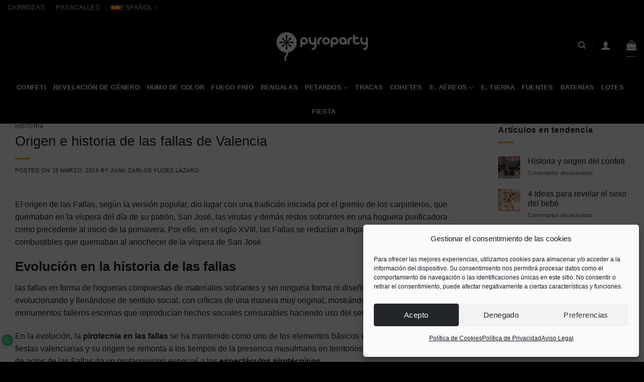

--- FILE ---
content_type: text/html; charset=UTF-8
request_url: https://pyroparty.es/historia-fallas-valencia/
body_size: 34254
content:
<!DOCTYPE html>
<html lang="es-ES" prefix="og: https://ogp.me/ns#" class="loading-site no-js">
<head>
	<meta charset="UTF-8" />
	<link rel="profile" href="http://gmpg.org/xfn/11" />
	<link rel="pingback" href="https://pyroparty.es/xmlrpc.php" />

	<script>(function(html){html.className = html.className.replace(/\bno-js\b/,'js')})(document.documentElement);</script>
	<style>img:is([sizes="auto" i], [sizes^="auto," i]) { contain-intrinsic-size: 3000px 1500px }</style>
	<link rel="alternate" hreflang="es" href="https://pyroparty.es/historia-fallas-valencia/" />
<link rel="alternate" hreflang="en" href="https://pyroparty.es/en/origin-and-history-of-the-fallas-of-valencia/" />
<link rel="alternate" hreflang="x-default" href="https://pyroparty.es/historia-fallas-valencia/" />

<!-- Google Tag Manager for WordPress by gtm4wp.com -->
<script data-cfasync="false" data-pagespeed-no-defer>
	var gtm4wp_datalayer_name = "dataLayer";
	var dataLayer = dataLayer || [];
	const gtm4wp_use_sku_instead = false;
	const gtm4wp_currency = 'EUR';
	const gtm4wp_product_per_impression = 10;
	const gtm4wp_clear_ecommerce = false;
	const gtm4wp_datalayer_max_timeout = 2000;
</script>
<!-- End Google Tag Manager for WordPress by gtm4wp.com --><meta name="viewport" content="width=device-width, initial-scale=1" />
<!-- Optimización para motores de búsqueda de Rank Math -  https://rankmath.com/ -->
<title>Origen e historia de las fallas de Valencia | Pyroparty</title>
<meta name="description" content="El origen de las Fallas, según la versión popular, dio lugar con una tradición iniciada por el gremio de los carpinteros, que quemaban en la víspera del día"/>
<meta name="robots" content="follow, index, max-snippet:-1, max-video-preview:-1, max-image-preview:large"/>
<link rel="canonical" href="https://pyroparty.es/historia-fallas-valencia/" />
<meta property="og:locale" content="es_ES" />
<meta property="og:type" content="article" />
<meta property="og:title" content="Origen e historia de las fallas de Valencia | Pyroparty" />
<meta property="og:description" content="El origen de las Fallas, según la versión popular, dio lugar con una tradición iniciada por el gremio de los carpinteros, que quemaban en la víspera del día" />
<meta property="og:url" content="https://pyroparty.es/historia-fallas-valencia/" />
<meta property="og:site_name" content="Pyroparty" />
<meta property="article:section" content="Historia" />
<meta property="og:updated_time" content="2023-10-26T23:31:45+00:00" />
<meta property="og:image" content="https://pyroparty.es/wp-content/uploads/origen-e-historia-de-las-fallas-de-valencia-1.jpg" />
<meta property="og:image:secure_url" content="https://pyroparty.es/wp-content/uploads/origen-e-historia-de-las-fallas-de-valencia-1.jpg" />
<meta property="og:image:width" content="600" />
<meta property="og:image:height" content="314" />
<meta property="og:image:alt" content="Origen e historia de las fallas de Valencia" />
<meta property="og:image:type" content="image/jpeg" />
<meta property="article:published_time" content="2019-03-15T14:08:01+00:00" />
<meta property="article:modified_time" content="2023-10-26T23:31:45+00:00" />
<meta name="twitter:card" content="summary_large_image" />
<meta name="twitter:title" content="Origen e historia de las fallas de Valencia | Pyroparty" />
<meta name="twitter:description" content="El origen de las Fallas, según la versión popular, dio lugar con una tradición iniciada por el gremio de los carpinteros, que quemaban en la víspera del día" />
<meta name="twitter:image" content="https://pyroparty.es/wp-content/uploads/origen-e-historia-de-las-fallas-de-valencia-1.jpg" />
<meta name="twitter:label1" content="Escrito por" />
<meta name="twitter:data1" content="Juan Carlos Yudes Lázaro" />
<meta name="twitter:label2" content="Tiempo de lectura" />
<meta name="twitter:data2" content="2 minutos" />
<script type="application/ld+json" class="rank-math-schema">{"@context":"https://schema.org","@graph":[{"@type":"Place","@id":"https://pyroparty.es/#place","geo":{"@type":"GeoCoordinates","latitude":"36.70885745683626","longitude":" -4.450851854462319"},"hasMap":"https://www.google.com/maps/search/?api=1&amp;query=36.70885745683626, -4.450851854462319","address":{"@type":"PostalAddress","streetAddress":"C. del Alcalde D\u00edaz Zafra, 35","addressLocality":"M\u00e1laga","addressRegion":"M\u00e1laga","postalCode":"29006","addressCountry":"Espa\u00f1a"}},{"@type":"Organization","@id":"https://pyroparty.es/#organization","name":"Pyroparty","url":"https://pyroparty.es","email":"hola@pyroparty.es","address":{"@type":"PostalAddress","streetAddress":"C. del Alcalde D\u00edaz Zafra, 35","addressLocality":"M\u00e1laga","addressRegion":"M\u00e1laga","postalCode":"29006","addressCountry":"Espa\u00f1a"},"logo":{"@type":"ImageObject","@id":"https://pyroparty.es/#logo","url":"https://pyroparty.es/wp-content/uploads/pyroparty-empresa-pirotecnia-eventos-y-fiestas.svg","contentUrl":"https://pyroparty.es/wp-content/uploads/pyroparty-empresa-pirotecnia-eventos-y-fiestas.svg","caption":"Pyroparty","inLanguage":"es","width":"","height":""},"contactPoint":[{"@type":"ContactPoint","telephone":"+34951151921","contactType":"customer support"}],"location":{"@id":"https://pyroparty.es/#place"}},{"@type":"WebSite","@id":"https://pyroparty.es/#website","url":"https://pyroparty.es","name":"Pyroparty","publisher":{"@id":"https://pyroparty.es/#organization"},"inLanguage":"es"},{"@type":"ImageObject","@id":"https://pyroparty.es/wp-content/uploads/origen-e-historia-de-las-fallas-de-valencia-1.jpg","url":"https://pyroparty.es/wp-content/uploads/origen-e-historia-de-las-fallas-de-valencia-1.jpg","width":"200","height":"200","inLanguage":"es"},{"@type":"BreadcrumbList","@id":"https://pyroparty.es/historia-fallas-valencia/#breadcrumb","itemListElement":[{"@type":"ListItem","position":"1","item":{"@id":"https://pyroparty.es","name":"Inicio"}},{"@type":"ListItem","position":"2","item":{"@id":"https://pyroparty.es/historia-fallas-valencia/","name":"Origen e historia de las fallas de Valencia"}}]},{"@type":"WebPage","@id":"https://pyroparty.es/historia-fallas-valencia/#webpage","url":"https://pyroparty.es/historia-fallas-valencia/","name":"Origen e historia de las fallas de Valencia | Pyroparty","datePublished":"2019-03-15T14:08:01+00:00","dateModified":"2023-10-26T23:31:45+00:00","isPartOf":{"@id":"https://pyroparty.es/#website"},"primaryImageOfPage":{"@id":"https://pyroparty.es/wp-content/uploads/origen-e-historia-de-las-fallas-de-valencia-1.jpg"},"inLanguage":"es","breadcrumb":{"@id":"https://pyroparty.es/historia-fallas-valencia/#breadcrumb"}},{"@type":"Person","@id":"https://pyroparty.es/author/juan-carlos-yudes/","name":"Juan Carlos Yudes L\u00e1zaro","description":"Juan Carlos Yudes es CEO de Pyroparty. Su trayectoria profesional se ha centrado en la venta de pirotecnia y espect\u00e1culos pirot\u00e9cnicos","url":"https://pyroparty.es/author/juan-carlos-yudes/","image":{"@type":"ImageObject","@id":"https://secure.gravatar.com/avatar/f531e7dc49e57446c13c0c20513e4696?s=96&amp;d=mm&amp;r=g","url":"https://secure.gravatar.com/avatar/f531e7dc49e57446c13c0c20513e4696?s=96&amp;d=mm&amp;r=g","caption":"Juan Carlos Yudes L\u00e1zaro","inLanguage":"es"},"worksFor":{"@id":"https://pyroparty.es/#organization"}},{"@type":"BlogPosting","headline":"Origen e historia de las fallas de Valencia | Pyroparty","datePublished":"2019-03-15T14:08:01+00:00","dateModified":"2023-10-26T23:31:45+00:00","author":{"@id":"https://pyroparty.es/author/juan-carlos-yudes/","name":"Juan Carlos Yudes L\u00e1zaro"},"publisher":{"@id":"https://pyroparty.es/#organization"},"description":"El origen de las Fallas, seg\u00fan la versi\u00f3n popular, dio lugar con una tradici\u00f3n iniciada por el gremio de los carpinteros, que quemaban en la v\u00edspera del d\u00eda","name":"Origen e historia de las fallas de Valencia | Pyroparty","@id":"https://pyroparty.es/historia-fallas-valencia/#richSnippet","isPartOf":{"@id":"https://pyroparty.es/historia-fallas-valencia/#webpage"},"image":{"@id":"https://pyroparty.es/wp-content/uploads/origen-e-historia-de-las-fallas-de-valencia-1.jpg"},"inLanguage":"es","mainEntityOfPage":{"@id":"https://pyroparty.es/historia-fallas-valencia/#webpage"}}]}</script>
<!-- /Plugin Rank Math WordPress SEO -->

<link rel='dns-prefetch' href='//fonts.googleapis.com' />
<link rel='dns-prefetch' href='//fonts.gstatic.com' />

<link rel='prefetch' href='https://pyroparty.es/wp-content/themes/flatsome/assets/js/flatsome.js?ver=e1ad26bd5672989785e1' />
<link rel='prefetch' href='https://pyroparty.es/wp-content/themes/flatsome/assets/js/chunk.slider.js?ver=3.19.11' />
<link rel='prefetch' href='https://pyroparty.es/wp-content/themes/flatsome/assets/js/chunk.popups.js?ver=3.19.11' />
<link rel='prefetch' href='https://pyroparty.es/wp-content/themes/flatsome/assets/js/chunk.tooltips.js?ver=3.19.11' />
<link rel='prefetch' href='https://pyroparty.es/wp-content/themes/flatsome/assets/js/woocommerce.js?ver=dd6035ce106022a74757' />
<link rel="alternate" type="application/rss+xml" title="Pyroparty &raquo; Feed" href="https://pyroparty.es/feed/" />
<link rel="alternate" type="application/rss+xml" title="Pyroparty &raquo; Feed de los comentarios" href="https://pyroparty.es/comments/feed/" />
<link rel='stylesheet' id='premium-addons-css' href='https://pyroparty.es/wp-content/plugins/premium-addons-for-elementor/assets/frontend/min-css/premium-addons.min.css?ver=4.10.87' type='text/css' media='all' />
<style id='wp-emoji-styles-inline-css' type='text/css'>

	img.wp-smiley, img.emoji {
		display: inline !important;
		border: none !important;
		box-shadow: none !important;
		height: 1em !important;
		width: 1em !important;
		margin: 0 0.07em !important;
		vertical-align: -0.1em !important;
		background: none !important;
		padding: 0 !important;
	}
</style>
<style id='wp-block-library-inline-css' type='text/css'>
:root{--wp-admin-theme-color:#007cba;--wp-admin-theme-color--rgb:0,124,186;--wp-admin-theme-color-darker-10:#006ba1;--wp-admin-theme-color-darker-10--rgb:0,107,161;--wp-admin-theme-color-darker-20:#005a87;--wp-admin-theme-color-darker-20--rgb:0,90,135;--wp-admin-border-width-focus:2px;--wp-block-synced-color:#7a00df;--wp-block-synced-color--rgb:122,0,223;--wp-bound-block-color:var(--wp-block-synced-color)}@media (min-resolution:192dpi){:root{--wp-admin-border-width-focus:1.5px}}.wp-element-button{cursor:pointer}:root{--wp--preset--font-size--normal:16px;--wp--preset--font-size--huge:42px}:root .has-very-light-gray-background-color{background-color:#eee}:root .has-very-dark-gray-background-color{background-color:#313131}:root .has-very-light-gray-color{color:#eee}:root .has-very-dark-gray-color{color:#313131}:root .has-vivid-green-cyan-to-vivid-cyan-blue-gradient-background{background:linear-gradient(135deg,#00d084,#0693e3)}:root .has-purple-crush-gradient-background{background:linear-gradient(135deg,#34e2e4,#4721fb 50%,#ab1dfe)}:root .has-hazy-dawn-gradient-background{background:linear-gradient(135deg,#faaca8,#dad0ec)}:root .has-subdued-olive-gradient-background{background:linear-gradient(135deg,#fafae1,#67a671)}:root .has-atomic-cream-gradient-background{background:linear-gradient(135deg,#fdd79a,#004a59)}:root .has-nightshade-gradient-background{background:linear-gradient(135deg,#330968,#31cdcf)}:root .has-midnight-gradient-background{background:linear-gradient(135deg,#020381,#2874fc)}.has-regular-font-size{font-size:1em}.has-larger-font-size{font-size:2.625em}.has-normal-font-size{font-size:var(--wp--preset--font-size--normal)}.has-huge-font-size{font-size:var(--wp--preset--font-size--huge)}.has-text-align-center{text-align:center}.has-text-align-left{text-align:left}.has-text-align-right{text-align:right}#end-resizable-editor-section{display:none}.aligncenter{clear:both}.items-justified-left{justify-content:flex-start}.items-justified-center{justify-content:center}.items-justified-right{justify-content:flex-end}.items-justified-space-between{justify-content:space-between}.screen-reader-text{border:0;clip:rect(1px,1px,1px,1px);clip-path:inset(50%);height:1px;margin:-1px;overflow:hidden;padding:0;position:absolute;width:1px;word-wrap:normal!important}.screen-reader-text:focus{background-color:#ddd;clip:auto!important;clip-path:none;color:#444;display:block;font-size:1em;height:auto;left:5px;line-height:normal;padding:15px 23px 14px;text-decoration:none;top:5px;width:auto;z-index:100000}html :where(.has-border-color){border-style:solid}html :where([style*=border-top-color]){border-top-style:solid}html :where([style*=border-right-color]){border-right-style:solid}html :where([style*=border-bottom-color]){border-bottom-style:solid}html :where([style*=border-left-color]){border-left-style:solid}html :where([style*=border-width]){border-style:solid}html :where([style*=border-top-width]){border-top-style:solid}html :where([style*=border-right-width]){border-right-style:solid}html :where([style*=border-bottom-width]){border-bottom-style:solid}html :where([style*=border-left-width]){border-left-style:solid}html :where(img[class*=wp-image-]){height:auto;max-width:100%}:where(figure){margin:0 0 1em}html :where(.is-position-sticky){--wp-admin--admin-bar--position-offset:var(--wp-admin--admin-bar--height,0px)}@media screen and (max-width:600px){html :where(.is-position-sticky){--wp-admin--admin-bar--position-offset:0px}}
</style>
<link data-minify="1" rel='stylesheet' id='cr-frontend-css-css' href='https://pyroparty.es/wp-content/cache/min/1/wp-content/plugins/customer-reviews-woocommerce/css/frontend.css?ver=1764677651' type='text/css' media='all' />
<link data-minify="1" rel='stylesheet' id='contact-form-7-css' href='https://pyroparty.es/wp-content/cache/min/1/wp-content/plugins/contact-form-7/includes/css/styles.css?ver=1764677651' type='text/css' media='all' />
<style id='woocommerce-inline-inline-css' type='text/css'>
.woocommerce form .form-row .required { visibility: visible; }
</style>
<link rel='stylesheet' id='wpml-legacy-horizontal-list-0-css' href='https://pyroparty.es/wp-content/plugins/sitepress-multilingual-cms/templates/language-switchers/legacy-list-horizontal/style.min.css?ver=1' type='text/css' media='all' />
<link rel='stylesheet' id='wpml-menu-item-0-css' href='https://pyroparty.es/wp-content/plugins/sitepress-multilingual-cms/templates/language-switchers/menu-item/style.min.css?ver=1' type='text/css' media='all' />
<link rel='stylesheet' id='cmplz-general-css' href='https://pyroparty.es/wp-content/plugins/complianz-gdpr/assets/css/cookieblocker.min.css?ver=1762247896' type='text/css' media='all' />
<link data-minify="1" rel='stylesheet' id='grw-public-main-css-css' href='https://pyroparty.es/wp-content/cache/min/1/wp-content/plugins/widget-google-reviews/assets/css/public-main.css?ver=1764677651' type='text/css' media='all' />
<link data-minify="1" rel='stylesheet' id='brands-styles-css' href='https://pyroparty.es/wp-content/cache/min/1/wp-content/plugins/woocommerce/assets/css/brands.css?ver=1764677651' type='text/css' media='all' />
<link data-minify="1" rel='stylesheet' id='jetwoo-widgets-for-elementor-css' href='https://pyroparty.es/wp-content/cache/min/1/wp-content/plugins/jetwoo-widgets-for-elementor/assets/css/jet-woo-widgets.css?ver=1764677651' type='text/css' media='all' />
<style id='jetwoo-widgets-for-elementor-inline-css' type='text/css'>
@font-face {
			font-family: "WooCommerce";
			src: url("https://pyroparty.es/wp-content/plugins/woocommerce/assets/fonts/WooCommerce.eot");
			src: url("https://pyroparty.es/wp-content/plugins/woocommerce/assets/fonts/WooCommerce.eot?#iefix") format("embedded-opentype"),
				url("https://pyroparty.es/wp-content/plugins/woocommerce/assets/fonts/WooCommerce.woff") format("woff"),
				url("https://pyroparty.es/wp-content/plugins/woocommerce/assets/fonts/WooCommerce.ttf") format("truetype"),
				url("https://pyroparty.es/wp-content/plugins/woocommerce/assets/fonts/WooCommerce.svg#WooCommerce") format("svg");
			font-weight: normal;
			font-style: normal;
			}
</style>
<link rel='stylesheet' id='photoswipe-css' href='https://pyroparty.es/wp-content/plugins/woocommerce/assets/css/photoswipe/photoswipe.min.css?ver=10.3.4' type='text/css' media='all' />
<link rel='stylesheet' id='photoswipe-default-skin-css' href='https://pyroparty.es/wp-content/plugins/woocommerce/assets/css/photoswipe/default-skin/default-skin.min.css?ver=10.3.4' type='text/css' media='all' />
<link data-minify="1" rel='stylesheet' id='molongui-authorship-box-css' href='https://pyroparty.es/wp-content/cache/min/1/wp-content/plugins/molongui-authorship/assets/css/author-box.3aec.min.css?ver=1764677651' type='text/css' media='all' />
<style id='molongui-authorship-box-inline-css' type='text/css'>
:root{ --m-a-box-bp: 600px; --m-a-box-bp-l: 599px; }.m-a-box {width:100%;margin-top:20px !important;margin-bottom:20px !important;} .m-a-box-header {margin-bottom:20px;} .m-a-box-container {padding-top:0;padding-right:0;padding-bottom:0;padding-left:0;border-style:solid;border-top-width:1px;border-right-width:1px;border-bottom-width:1px;border-left-width:1px;border-color:#F8A017;border-radius:5px;background-color:#FFFFFF;box-shadow:10px 10px 10px 0 #FFFFFF ;} .m-a-box-avatar {align-self:flex-start !important;} .m-a-box-avatar img,  .m-a-box-avatar div[data-avatar-type="acronym"] {border-style:solid;border-width:2px;border-color:#F8A017;border-radius:54%;} .m-a-box-name *  {font-size:22px;} .m-a-box-content.m-a-box-profile .m-a-box-data .m-a-box-meta * {font-size:12px;} .m-a-box-meta-divider {padding:0 0.2em;} .m-a-box-bio > * {font-size:14px;} .m-icon-container {background-color: inherit; border-color: inherit; color: #999999 !important;font-size:20px;} .m-a-box-related-entry-title,  .m-a-box-related-entry-title a {font-size:14px;}
</style>
<link data-minify="1" rel='stylesheet' id='flatsome-main-css' href='https://pyroparty.es/wp-content/cache/min/1/wp-content/themes/flatsome/assets/css/flatsome.css?ver=1764677651' type='text/css' media='all' />
<style id='flatsome-main-inline-css' type='text/css'>
@font-face {
				font-family: "fl-icons";
				font-display: block;
				src: url(https://pyroparty.es/wp-content/themes/flatsome/assets/css/icons/fl-icons.eot?v=3.19.11);
				src:
					url(https://pyroparty.es/wp-content/themes/flatsome/assets/css/icons/fl-icons.eot#iefix?v=3.19.11) format("embedded-opentype"),
					url(https://pyroparty.es/wp-content/themes/flatsome/assets/css/icons/fl-icons.woff2?v=3.19.11) format("woff2"),
					url(https://pyroparty.es/wp-content/themes/flatsome/assets/css/icons/fl-icons.ttf?v=3.19.11) format("truetype"),
					url(https://pyroparty.es/wp-content/themes/flatsome/assets/css/icons/fl-icons.woff?v=3.19.11) format("woff"),
					url(https://pyroparty.es/wp-content/themes/flatsome/assets/css/icons/fl-icons.svg?v=3.19.11#fl-icons) format("svg");
			}
</style>
<link data-minify="1" rel='stylesheet' id='flatsome-shop-css' href='https://pyroparty.es/wp-content/cache/min/1/wp-content/themes/flatsome/assets/css/flatsome-shop.css?ver=1764677651' type='text/css' media='all' />
<link rel='stylesheet' id='flatsome-style-css' href='https://pyroparty.es/wp-content/themes/flatsome-child/style.css?ver=3.0' type='text/css' media='all' />
<style id='rocket-lazyload-inline-css' type='text/css'>
.rll-youtube-player{position:relative;padding-bottom:56.23%;height:0;overflow:hidden;max-width:100%;}.rll-youtube-player iframe{position:absolute;top:0;left:0;width:100%;height:100%;z-index:100;background:0 0}.rll-youtube-player img{bottom:0;display:block;left:0;margin:auto;max-width:100%;width:100%;position:absolute;right:0;top:0;border:none;height:auto;cursor:pointer;-webkit-transition:.4s all;-moz-transition:.4s all;transition:.4s all}.rll-youtube-player img:hover{-webkit-filter:brightness(75%)}.rll-youtube-player .play{height:72px;width:72px;left:50%;top:50%;margin-left:-36px;margin-top:-36px;position:absolute;background:url(https://pyroparty.es/wp-content/plugins/wp-rocket/assets/img/youtube.png) no-repeat;cursor:pointer}
</style>
<script type="text/javascript" src="https://pyroparty.es/wp-includes/js/jquery/jquery.min.js?ver=3.7.1" id="jquery-core-js" defer></script>
<script type="text/javascript" src="https://pyroparty.es/wp-includes/js/jquery/jquery-migrate.min.js?ver=3.4.1" id="jquery-migrate-js" defer></script>
<script type="text/javascript" id="link-juice-optimizer-js-extra">
/* <![CDATA[ */
var php_vars = {"ljo_clase":"ljoptimizer"};
/* ]]> */
</script>
<script data-minify="1" type="text/javascript" src="https://pyroparty.es/wp-content/cache/min/1/wp-content/plugins/link-juice-optimizer/public/js/link-juice-optimizer.js?ver=1764677652" id="link-juice-optimizer-js" defer></script>
<script type="text/javascript" src="https://pyroparty.es/wp-content/plugins/woocommerce/assets/js/jquery-blockui/jquery.blockUI.min.js?ver=2.7.0-wc.10.3.4" id="wc-jquery-blockui-js" data-wp-strategy="defer" defer></script>
<script type="text/javascript" id="wc-add-to-cart-js-extra">
/* <![CDATA[ */
var wc_add_to_cart_params = {"ajax_url":"\/wp-admin\/admin-ajax.php","wc_ajax_url":"\/?wc-ajax=%%endpoint%%","i18n_view_cart":"Ver carrito","cart_url":"https:\/\/pyroparty.es\/carrito\/","is_cart":"","cart_redirect_after_add":"no"};
/* ]]> */
</script>
<script type="text/javascript" src="https://pyroparty.es/wp-content/plugins/woocommerce/assets/js/frontend/add-to-cart.min.js?ver=10.3.4" id="wc-add-to-cart-js" defer="defer" data-wp-strategy="defer"></script>
<script type="text/javascript" src="https://pyroparty.es/wp-content/plugins/woocommerce/assets/js/js-cookie/js.cookie.min.js?ver=2.1.4-wc.10.3.4" id="wc-js-cookie-js" data-wp-strategy="defer" defer></script>
<script data-minify="1" type="text/javascript" defer="defer" src="https://pyroparty.es/wp-content/cache/min/1/wp-content/plugins/widget-google-reviews/assets/js/public-main.js?ver=1764677652" id="grw-public-main-js-js"></script>
<script type="text/javascript" src="https://pyroparty.es/wp-content/plugins/woocommerce/assets/js/photoswipe/photoswipe.min.js?ver=4.1.1-wc.10.3.4" id="wc-photoswipe-js" defer="defer" data-wp-strategy="defer"></script>
<script type="text/javascript" src="https://pyroparty.es/wp-content/plugins/woocommerce/assets/js/photoswipe/photoswipe-ui-default.min.js?ver=4.1.1-wc.10.3.4" id="wc-photoswipe-ui-default-js" defer="defer" data-wp-strategy="defer"></script>
<script type="text/javascript" src="https://pyroparty.es/wp-content/plugins/happy-elementor-addons/assets/vendor/dom-purify/purify.min.js?ver=3.1.6" id="dom-purify-js" defer></script>
<link rel="https://api.w.org/" href="https://pyroparty.es/wp-json/" /><link rel="alternate" title="JSON" type="application/json" href="https://pyroparty.es/wp-json/wp/v2/posts/523" /><link rel="EditURI" type="application/rsd+xml" title="RSD" href="https://pyroparty.es/xmlrpc.php?rsd" />
<meta name="generator" content="WordPress 6.7.1" />
<link rel='shortlink' href='https://pyroparty.es/?p=523' />
<link rel="alternate" title="oEmbed (JSON)" type="application/json+oembed" href="https://pyroparty.es/wp-json/oembed/1.0/embed?url=https%3A%2F%2Fpyroparty.es%2Fhistoria-fallas-valencia%2F" />
<link rel="alternate" title="oEmbed (XML)" type="text/xml+oembed" href="https://pyroparty.es/wp-json/oembed/1.0/embed?url=https%3A%2F%2Fpyroparty.es%2Fhistoria-fallas-valencia%2F&#038;format=xml" />
<meta name="generator" content="WPML ver:4.8.1 stt:1,2;" />

<style>
a.ljoptimizer,
span.ljoptimizer {
	cursor: pointer;
}
a.ljoptimizer,
span.ljoptimizer {
	cursor: pointer; /* añade el cursor que simula un enlace */
}
</style>
<!-- This site is powered by WooCommerce Redsys Gateway Light v.6.5.0 - https://es.wordpress.org/plugins/woo-redsys-gateway-light/ -->			<style>.cmplz-hidden {
					display: none !important;
				}</style>
<!-- Google Tag Manager for WordPress by gtm4wp.com -->
<!-- GTM Container placement set to automatic -->
<script data-cfasync="false" data-pagespeed-no-defer>
	var dataLayer_content = {"pagePostType":"post","pagePostType2":"single-post","pageCategory":["historia"],"pagePostAuthor":"Juan Carlos Yudes Lázaro","cartContent":{"totals":{"applied_coupons":[],"discount_total":0,"subtotal":0,"total":0},"items":[]}};
	dataLayer.push( dataLayer_content );
</script>
<script data-cfasync="false" data-pagespeed-no-defer>
(function(w,d,s,l,i){w[l]=w[l]||[];w[l].push({'gtm.start':
new Date().getTime(),event:'gtm.js'});var f=d.getElementsByTagName(s)[0],
j=d.createElement(s),dl=l!='dataLayer'?'&l='+l:'';j.async=true;j.src=
'//www.googletagmanager.com/gtm.js?id='+i+dl;f.parentNode.insertBefore(j,f);
})(window,document,'script','dataLayer','GTM-TD8KXBZ');
</script>
<!-- End Google Tag Manager for WordPress by gtm4wp.com -->	<noscript><style>.woocommerce-product-gallery{ opacity: 1 !important; }</style></noscript>
	<meta name="generator" content="Elementor 3.27.6; features: additional_custom_breakpoints; settings: css_print_method-external, google_font-enabled, font_display-auto">
			<style>
				.e-con.e-parent:nth-of-type(n+4):not(.e-lazyloaded):not(.e-no-lazyload),
				.e-con.e-parent:nth-of-type(n+4):not(.e-lazyloaded):not(.e-no-lazyload) * {
					background-image: none !important;
				}
				@media screen and (max-height: 1024px) {
					.e-con.e-parent:nth-of-type(n+3):not(.e-lazyloaded):not(.e-no-lazyload),
					.e-con.e-parent:nth-of-type(n+3):not(.e-lazyloaded):not(.e-no-lazyload) * {
						background-image: none !important;
					}
				}
				@media screen and (max-height: 640px) {
					.e-con.e-parent:nth-of-type(n+2):not(.e-lazyloaded):not(.e-no-lazyload),
					.e-con.e-parent:nth-of-type(n+2):not(.e-lazyloaded):not(.e-no-lazyload) * {
						background-image: none !important;
					}
				}
			</style>
			<link rel="icon" href="https://pyroparty.es/wp-content/uploads/cropped-pyroparty-pirotecnia-32x32.gif" sizes="32x32" />
<link rel="icon" href="https://pyroparty.es/wp-content/uploads/cropped-pyroparty-pirotecnia-192x192.gif" sizes="192x192" />
<link rel="apple-touch-icon" href="https://pyroparty.es/wp-content/uploads/cropped-pyroparty-pirotecnia-180x180.gif" />
<meta name="msapplication-TileImage" content="https://pyroparty.es/wp-content/uploads/cropped-pyroparty-pirotecnia-270x270.gif" />
<style id="custom-css" type="text/css">:root {--primary-color: #1d1d1b;--fs-color-primary: #1d1d1b;--fs-color-secondary: #fba017;--fs-color-success: #fba017;--fs-color-alert: #fba017;--fs-experimental-link-color: #1d1d1b;--fs-experimental-link-color-hover: #fba017;}.tooltipster-base {--tooltip-color: #fff;--tooltip-bg-color: #000;}.off-canvas-right .mfp-content, .off-canvas-left .mfp-content {--drawer-width: 300px;}.off-canvas .mfp-content.off-canvas-cart {--drawer-width: 360px;}.container-width, .full-width .ubermenu-nav, .container, .row{max-width: 1250px}.row.row-collapse{max-width: 1220px}.row.row-small{max-width: 1242.5px}.row.row-large{max-width: 1280px}.header-main{height: 120px}#logo img{max-height: 120px}#logo{width:183px;}#logo img{padding:14px 0;}.stuck #logo img{padding:2px 0;}.header-bottom{min-height: 37px}.header-top{min-height: 30px}.transparent .header-main{height: 90px}.transparent #logo img{max-height: 90px}.has-transparent + .page-title:first-of-type,.has-transparent + #main > .page-title,.has-transparent + #main > div > .page-title,.has-transparent + #main .page-header-wrapper:first-of-type .page-title{padding-top: 170px;}.transparent .header-wrapper{background-color: #ffffff!important;}.transparent .top-divider{display: none;}.header.show-on-scroll,.stuck .header-main{height:70px!important}.stuck #logo img{max-height: 70px!important}.search-form{ width: 52%;}.header-bg-color {background-color: #000000}.header-bottom {background-color: #000000}.top-bar-nav > li > a{line-height: 16px }.header-main .nav > li > a{line-height: 16px }.stuck .header-main .nav > li > a{line-height: 49px }.header-bottom-nav > li > a{line-height: 28px }@media (max-width: 549px) {.header-main{height: 75px}#logo img{max-height: 75px}}.main-menu-overlay{background-color: rgba(38,38,38,0.71)}.nav-dropdown-has-arrow.nav-dropdown-has-border li.has-dropdown:before{border-bottom-color: #FFFFFF;}.nav .nav-dropdown{border-color: #FFFFFF }.nav-dropdown{font-size:100%}.header-top{background-color:#000000!important;}body{color: #1d1d1b}h1,h2,h3,h4,h5,h6,.heading-font{color: #1d1d1b;}@media screen and (max-width: 549px){body{font-size: 100%;}}body{font-family: Muli, sans-serif;}body {font-weight: 400;font-style: normal;}.nav > li > a {font-family: Muli, sans-serif;}.mobile-sidebar-levels-2 .nav > li > ul > li > a {font-family: Muli, sans-serif;}.nav > li > a,.mobile-sidebar-levels-2 .nav > li > ul > li > a {font-weight: 900;font-style: normal;}h1,h2,h3,h4,h5,h6,.heading-font, .off-canvas-center .nav-sidebar.nav-vertical > li > a{font-family: Muli, sans-serif;}h1,h2,h3,h4,h5,h6,.heading-font,.banner h1,.banner h2 {font-weight: 400;font-style: normal;}.alt-font{font-family: Muli, sans-serif;}.alt-font {font-weight: 400!important;font-style: normal!important;}.breadcrumbs{text-transform: none;}button,.button{text-transform: none;}.section-title span{text-transform: none;}h3.widget-title,span.widget-title{text-transform: none;}.header:not(.transparent) .top-bar-nav > li > a {color: #ffffff;}.header:not(.transparent) .top-bar-nav.nav > li > a:hover,.header:not(.transparent) .top-bar-nav.nav > li.active > a,.header:not(.transparent) .top-bar-nav.nav > li.current > a,.header:not(.transparent) .top-bar-nav.nav > li > a.active,.header:not(.transparent) .top-bar-nav.nav > li > a.current{color: #ffffff;}.top-bar-nav.nav-line-bottom > li > a:before,.top-bar-nav.nav-line-grow > li > a:before,.top-bar-nav.nav-line > li > a:before,.top-bar-nav.nav-box > li > a:hover,.top-bar-nav.nav-box > li.active > a,.top-bar-nav.nav-pills > li > a:hover,.top-bar-nav.nav-pills > li.active > a{color:#FFF!important;background-color: #ffffff;}.header:not(.transparent) .header-nav-main.nav > li > a {color: #ffffff;}.header:not(.transparent) .header-nav-main.nav > li > a:hover,.header:not(.transparent) .header-nav-main.nav > li.active > a,.header:not(.transparent) .header-nav-main.nav > li.current > a,.header:not(.transparent) .header-nav-main.nav > li > a.active,.header:not(.transparent) .header-nav-main.nav > li > a.current{color: #fba017;}.header-nav-main.nav-line-bottom > li > a:before,.header-nav-main.nav-line-grow > li > a:before,.header-nav-main.nav-line > li > a:before,.header-nav-main.nav-box > li > a:hover,.header-nav-main.nav-box > li.active > a,.header-nav-main.nav-pills > li > a:hover,.header-nav-main.nav-pills > li.active > a{color:#FFF!important;background-color: #fba017;}.header:not(.transparent) .header-bottom-nav.nav > li > a{color: #ffffff;}.header:not(.transparent) .header-bottom-nav.nav > li > a:hover,.header:not(.transparent) .header-bottom-nav.nav > li.active > a,.header:not(.transparent) .header-bottom-nav.nav > li.current > a,.header:not(.transparent) .header-bottom-nav.nav > li > a.active,.header:not(.transparent) .header-bottom-nav.nav > li > a.current{color: #fba017;}.header-bottom-nav.nav-line-bottom > li > a:before,.header-bottom-nav.nav-line-grow > li > a:before,.header-bottom-nav.nav-line > li > a:before,.header-bottom-nav.nav-box > li > a:hover,.header-bottom-nav.nav-box > li.active > a,.header-bottom-nav.nav-pills > li > a:hover,.header-bottom-nav.nav-pills > li.active > a{color:#FFF!important;background-color: #fba017;}.widget:where(:not(.widget_shopping_cart)) a{color: #1d1d1b;}.widget:where(:not(.widget_shopping_cart)) a:hover{color: ;}.widget .tagcloud a:hover{border-color: ; background-color: ;}.is-divider{background-color: #fba017;}.current .breadcrumb-step, [data-icon-label]:after, .button#place_order,.button.checkout,.checkout-button,.single_add_to_cart_button.button, .sticky-add-to-cart-select-options-button{background-color: #fba017!important }.has-equal-box-heights .box-image {padding-top: 100%;}.badge-inner.on-sale{background-color: #fba017}.badge-inner.new-bubble{background-color: #1d1d1b}.price del, .product_list_widget del, del .woocommerce-Price-amount { color: #1d1d1b; }ins .woocommerce-Price-amount { color: #1d1d1b; }input[type='submit'], input[type="button"], button:not(.icon), .button:not(.icon){border-radius: 4px!important}@media screen and (min-width: 550px){.products .box-vertical .box-image{min-width: 800px!important;width: 800px!important;}}.header-main .social-icons,.header-main .cart-icon strong,.header-main .menu-title,.header-main .header-button > .button.is-outline,.header-main .nav > li > a > i:not(.icon-angle-down){color: #ffffff!important;}.header-main .header-button > .button.is-outline,.header-main .cart-icon strong:after,.header-main .cart-icon strong{border-color: #ffffff!important;}.header-main .header-button > .button:not(.is-outline){background-color: #ffffff!important;}.header-main .current-dropdown .cart-icon strong,.header-main .header-button > .button:hover,.header-main .header-button > .button:hover i,.header-main .header-button > .button:hover span{color:#FFF!important;}.header-main .menu-title:hover,.header-main .social-icons a:hover,.header-main .header-button > .button.is-outline:hover,.header-main .nav > li > a:hover > i:not(.icon-angle-down){color: #000000!important;}.header-main .current-dropdown .cart-icon strong,.header-main .header-button > .button:hover{background-color: #000000!important;}.header-main .current-dropdown .cart-icon strong:after,.header-main .current-dropdown .cart-icon strong,.header-main .header-button > .button:hover{border-color: #000000!important;}.footer-2{background-color: #000000}.absolute-footer, html{background-color: #000000}button[name='update_cart'] { display: none; }.nav-vertical-fly-out > li + li {border-top-width: 1px; border-top-style: solid;}.label-new.menu-item > a:after{content:"Nuevo";}.label-hot.menu-item > a:after{content:"Caliente";}.label-sale.menu-item > a:after{content:"Oferta";}.label-popular.menu-item > a:after{content:"Populares";}</style>		<style type="text/css" id="wp-custom-css">
			/* mensaje sold out */
.scroll-to-bullets{ display:none;}
scroll-to-bullets
section.cwginstock-subscribe-form{
display: block;
    margin-top: -2em;
}
.cwginstock-subscribe-form .panel-primary {
    border-color: #222222;
}
.cr-credits-div{
display:none;
}
.cwginstock-subscribe-form .panel-primary>.panel-heading {
    color: #fff;
    background-color: #222222;
    border-color: #222222;
}

/* wp form */

 * .wpcf7 .wpcf7-form-control-wrap {display: contents;}
input.chained-quiz-frontend.chained-quiz-radio {
    display: none;
}


.margenes {margin-left:5%; margin-right:15%}

#newsletter_link{
	color:#ffffff;
}
#newsletter_link:hover{
	text-decoration-color:#c9112b;
}
.scroll-to-top, #top-link{
    display: none !important;
}
.payment_method_bizum label img{
	width:4em;
}
 
/* quitar iva inc. del precio */

.woocommerce-price-suffix {
display:none;
}

/* quitar impuesto incluido del carrito */

.tax_label {
display:none;
}

.grecaptcha-badge { 
    visibility: hidden;
}


/* Padding superior ficha producto */

.product-main {
    padding: 20px 0;
}
@media (min-width:768px){
	.header-cart-title{
	display:none;
}
}
.remove_from_cart_button{
	border:none !important;
}
.woocommerce-mini-cart__buttons a{
	color:#fff !important;
}
#woocommerce-product-search-field-0,#woocommerce-product-search-field-1{
	border:none !important;
	border-radius:0px !important;
	background-color:#fff !important;
	border-bottom:1px solid #000 !important;
}
.cart-item{
	border-bottom: 1px solid #ccc!important;
}
.mobile-sidebar{
	font-size:.8em;
}
.mobile-sidebar .sidebar-menu{
	padding-top:0px
}
.mobile-sidebar .sidebar-menu ul li a{
	color:#42515b;
}
.mfp-close svg{
	color:#ffffff;
}
.header-search-form{
	padding-top:0px;
}
.join_nwsL{
	font-size:0.9em;
	padding-bottom:7px
	padding-top:7px
}
.join_nwsL a{
	color:#fff;
	font-weight:bold
}
.join_nwsL a:hover{
	color:#fff;
	text-decoration:underline;
}
@media (min-width:960px){
	.join_nwsL{
		font-size:1.1em;
	}
}

/* Elementor Productos */

.elementor-185 .elementor-element.elementor-element-83076ec .jet-woo-products .jet-woo-products__inner-box {
    border-style: solid;
    border-width: 1px 1px 1px 1px;
    padding: 10px 10px 10px 10px;
	text-transform:uppercase;
	font-size: 15px;
	font-weight: 700;
}

.elementor-185 .elementor-element.elementor-element-83076ec .jet-woo-products .jet-woo-product-button .button
{
	font-weight: 700!important;
}

.elementor-185 .elementor-element.elementor-element-83076ec .jet-woo-products .jet-woo-product-button .button
{
	background-color: #fba017!important;
	color: #ffffff!important;
	border-color: #fba017!important;
}


/* Categorias Productos */
	
	.row-small>.flickity-viewport>.flickity-slider>.col, .row-small>.col
{    border-style: solid;
    border-width: 1px 1px 1px 1px;
	text-transform:uppercase;
	font-size: 15px;
	font-weight: 700;
	background-color: #ffffff!important;
}
	
	.text-right .button:last-of-type, .text-center .button:last-of-type
{
	font-size: 14px;

}

.is-outline.primary
{
		background-color: #fba017!important;
	color: #ffffff!important;
	border-color: #fba017!important;
}

	
/* Espacio Menu & Slider */

	.page-wrapper 
{
    padding-top: 0px;
    padding-bottom: 50px;
}

.product-section {
    border-top: 1px solid #ececec;
    padding-bottom: 50px;
}

/* Estilo Carrito Desplegable */
ul.product_list_widget{
	color: #1d1d1b;
}

a.producto{
	color: #1d1d1b !important;
}

/* Footer */

.footer-wrapper {
background-color: #fafafd;
}

/* Producto sin Stock */

.product-info p.stock
{
	margin-bottom: 1em;
    line-height: 1.2;
    font-size: 1.8em;
    font-weight: bold;
}

p.in-stock
{
	display:none;
}

/* Ocultar ordenación categorías */
	.woocommerce-ordering, .woocommerce-ordering select
{
	display:none;
}

/* Menu móvil */

.nav.nav-vertical
{
	background-color: #000000;

}
.mobile-sidebar .sidebar-menu ul li a {
	color: #ffffff;
}

/* Color Botones */
.button
{
	background-color: #f8a017;
}

/* Selector idioma footer */

.wpml-ls-legacy-list-horizontal.wpml-ls-statics-footer>ul {
text-align: left;
}

/* Quitar espacio prefooter */

.page-wrapper {
	    padding-bottom: 5px;

}
		</style>
		<style id="kirki-inline-styles"></style><noscript><style id="rocket-lazyload-nojs-css">.rll-youtube-player, [data-lazy-src]{display:none !important;}</style></noscript></head>

<body data-cmplz=1 class="post-template-default single single-post postid-523 single-format-standard theme-flatsome woocommerce-no-js lightbox nav-dropdown-has-arrow nav-dropdown-has-shadow nav-dropdown-has-border mobile-submenu-toggle elementor-default elementor-kit-22079">


<!-- GTM Container placement set to automatic -->
<!-- Google Tag Manager (noscript) -->
				<noscript><iframe src="https://www.googletagmanager.com/ns.html?id=GTM-TD8KXBZ" height="0" width="0" style="display:none;visibility:hidden" aria-hidden="true"></iframe></noscript>
<!-- End Google Tag Manager (noscript) -->
<a class="skip-link screen-reader-text" href="#main">Saltar al contenido</a>

<div id="wrapper">

	
	<header id="header" class="header header-full-width has-sticky sticky-jump">
		<div class="header-wrapper">
			<div id="top-bar" class="header-top hide-for-sticky nav-dark hide-for-medium">
    <div class="flex-row container">
      <div class="flex-col hide-for-medium flex-left">
          <ul class="nav nav-left medium-nav-center nav-small  nav-divided nav-uppercase">
              <li id="menu-item-22168" class="menu-item menu-item-type-post_type menu-item-object-page menu-item-22168 menu-item-design-default"><a href="https://pyroparty.es/carrozas/" class="nav-top-link">Carrozas</a></li>
<li id="menu-item-22178" class="menu-item menu-item-type-post_type menu-item-object-page menu-item-22178 menu-item-design-default"><a href="https://pyroparty.es/pasacalles/" class="nav-top-link">Pasacalles</a></li>
<li id="menu-item-wpml-ls-117-es" class="menu-item wpml-ls-slot-117 wpml-ls-item wpml-ls-item-es wpml-ls-current-language wpml-ls-menu-item wpml-ls-first-item menu-item-type-wpml_ls_menu_item menu-item-object-wpml_ls_menu_item menu-item-has-children menu-item-wpml-ls-117-es menu-item-design-default has-dropdown"><a title="Cambiar a Español" href="https://pyroparty.es/historia-fallas-valencia/" aria-label="Cambiar a Español" role="menuitem" class="nav-top-link" aria-expanded="false" aria-haspopup="menu"><img width="18" height="12"
            class="wpml-ls-flag"
            src="data:image/svg+xml,%3Csvg%20xmlns='http://www.w3.org/2000/svg'%20viewBox='0%200%2018%2012'%3E%3C/svg%3E"
            alt=""
            
            
    data-lazy-src="https://pyroparty.es/wp-content/plugins/sitepress-multilingual-cms/res/flags/es.png" /><noscript><img width="18" height="12"
            class="wpml-ls-flag"
            src="https://pyroparty.es/wp-content/plugins/sitepress-multilingual-cms/res/flags/es.png"
            alt=""
            
            
    /></noscript><span class="wpml-ls-native" lang="es">Español</span><i class="icon-angle-down" ></i></a>
<ul class="sub-menu nav-dropdown nav-dropdown-default dropdown-uppercase">
	<li id="menu-item-wpml-ls-117-en" class="menu-item wpml-ls-slot-117 wpml-ls-item wpml-ls-item-en wpml-ls-menu-item wpml-ls-last-item menu-item-type-wpml_ls_menu_item menu-item-object-wpml_ls_menu_item menu-item-wpml-ls-117-en"><a title="Cambiar a English" href="https://pyroparty.es/en/origin-and-history-of-the-fallas-of-valencia/" aria-label="Cambiar a English" role="menuitem"><img width="18" height="12"
            class="wpml-ls-flag"
            src="data:image/svg+xml,%3Csvg%20xmlns='http://www.w3.org/2000/svg'%20viewBox='0%200%2018%2012'%3E%3C/svg%3E"
            alt=""
            
            
    data-lazy-src="https://pyroparty.es/wp-content/plugins/sitepress-multilingual-cms/res/flags/en.png" /><noscript><img width="18" height="12"
            class="wpml-ls-flag"
            src="https://pyroparty.es/wp-content/plugins/sitepress-multilingual-cms/res/flags/en.png"
            alt=""
            
            
    /></noscript><span class="wpml-ls-native" lang="en">English</span></a></li>
</ul>
</li>
          </ul>
      </div>

      <div class="flex-col hide-for-medium flex-center">
          <ul class="nav nav-center nav-small  nav-divided nav-uppercase">
                        </ul>
      </div>

      <div class="flex-col hide-for-medium flex-right">
         <ul class="nav top-bar-nav nav-right nav-small  nav-divided nav-uppercase">
                        </ul>
      </div>

      
    </div>
</div>
<div id="masthead" class="header-main show-logo-center nav-dark">
      <div class="header-inner flex-row container logo-center medium-logo-center" role="navigation">

          <!-- Logo -->
          <div id="logo" class="flex-col logo">
            
<!-- Header logo -->
<a href="https://pyroparty.es/" title="Pyroparty - Especializados en pirotecnia, eventos y fiestas en Málaga" rel="home">
		<img fetchpriority="high" width="807" height="309" src="data:image/svg+xml,%3Csvg%20xmlns='http://www.w3.org/2000/svg'%20viewBox='0%200%20807%20309'%3E%3C/svg%3E" class="header_logo header-logo" alt="Pyroparty" data-lazy-src="https://pyroparty.es/wp-content/uploads/logo-pyroparty-2022.png"/><noscript><img fetchpriority="high" width="807" height="309" src="https://pyroparty.es/wp-content/uploads/logo-pyroparty-2022.png" class="header_logo header-logo" alt="Pyroparty"/></noscript><img  width="807" height="309" src="data:image/svg+xml,%3Csvg%20xmlns='http://www.w3.org/2000/svg'%20viewBox='0%200%20807%20309'%3E%3C/svg%3E" class="header-logo-dark" alt="Pyroparty" data-lazy-src="https://pyroparty.es/wp-content/uploads/logo-pyroparty-2022.png"/><noscript><img  width="807" height="309" src="https://pyroparty.es/wp-content/uploads/logo-pyroparty-2022.png" class="header-logo-dark" alt="Pyroparty"/></noscript></a>
          </div>

          <!-- Mobile Left Elements -->
          <div class="flex-col show-for-medium flex-left">
            <ul class="mobile-nav nav nav-left ">
              <li class="nav-icon has-icon">
  		<a href="#" data-open="#main-menu" data-pos="left" data-bg="main-menu-overlay" data-color="" class="is-small" aria-label="Menú" aria-controls="main-menu" aria-expanded="false">

		  <i class="icon-menu" ></i>
		  		</a>
	</li>
            </ul>
          </div>

          <!-- Left Elements -->
          <div class="flex-col hide-for-medium flex-left
            ">
            <ul class="header-nav header-nav-main nav nav-left  nav-line-bottom nav-uppercase" >
                          </ul>
          </div>

          <!-- Right Elements -->
          <div class="flex-col hide-for-medium flex-right">
            <ul class="header-nav header-nav-main nav nav-right  nav-line-bottom nav-uppercase">
              <li class="header-search header-search-dropdown has-icon has-dropdown menu-item-has-children">
		<a href="#" aria-label="Buscar" class="is-small"><i class="icon-search" ></i></a>
		<ul class="nav-dropdown nav-dropdown-default dropdown-uppercase">
	 	<li class="header-search-form search-form html relative has-icon">
	<div class="header-search-form-wrapper">
		<div class="searchform-wrapper ux-search-box relative form-flat is-normal"><form role="search" method="get" class="searchform" action="https://pyroparty.es/">
	<div class="flex-row relative">
						<div class="flex-col flex-grow">
			<label class="screen-reader-text" for="woocommerce-product-search-field-0">Buscar por:</label>
			<input type="search" id="woocommerce-product-search-field-0" class="search-field mb-0" placeholder="Buscar" value="" name="s" />
			<input type="hidden" name="post_type" value="product" />
							<input type="hidden" name="lang" value="es" />
					</div>
		<div class="flex-col">
			<button type="submit" value="Buscar" class="ux-search-submit submit-button secondary button  icon mb-0" aria-label="Enviar">
				<i class="icon-search" ></i>			</button>
		</div>
	</div>
	<div class="live-search-results text-left z-top"></div>
</form>
</div>	</div>
</li>
	</ul>
</li>
<li class="header-divider"></li>
<li class="account-item has-icon" >

	<a href="https://pyroparty.es/cuenta-personal/" class="nav-top-link nav-top-not-logged-in is-small is-small" title="Acceder" aria-label="Acceder" data-open="#login-form-popup" >
		<i class="icon-user" ></i>	</a>




</li>
<li class="header-divider"></li><li class="cart-item has-icon">

<a href="https://pyroparty.es/carrito/" class="header-cart-link is-small off-canvas-toggle nav-top-link" title="Carrito" data-open="#cart-popup" data-class="off-canvas-cart" data-pos="right" >


    <i class="icon-shopping-bag"
    data-icon-label="0">
  </i>
  </a>



  <!-- Cart Sidebar Popup -->
  <div id="cart-popup" class="mfp-hide">
  <div class="cart-popup-inner inner-padding cart-popup-inner--sticky">
      <div class="cart-popup-title text-center">
          <span class="heading-font uppercase">Carrito</span>
          <div class="is-divider"></div>
      </div>
	  <div class="widget_shopping_cart">
		  <div class="widget_shopping_cart_content">
			  

	<div class="ux-mini-cart-empty flex flex-row-col text-center pt pb">
				<div class="ux-mini-cart-empty-icon">
			<svg xmlns="http://www.w3.org/2000/svg" viewBox="0 0 17 19" style="opacity:.1;height:80px;">
				<path d="M8.5 0C6.7 0 5.3 1.2 5.3 2.7v2H2.1c-.3 0-.6.3-.7.7L0 18.2c0 .4.2.8.6.8h15.7c.4 0 .7-.3.7-.7v-.1L15.6 5.4c0-.3-.3-.6-.7-.6h-3.2v-2c0-1.6-1.4-2.8-3.2-2.8zM6.7 2.7c0-.8.8-1.4 1.8-1.4s1.8.6 1.8 1.4v2H6.7v-2zm7.5 3.4 1.3 11.5h-14L2.8 6.1h2.5v1.4c0 .4.3.7.7.7.4 0 .7-.3.7-.7V6.1h3.5v1.4c0 .4.3.7.7.7s.7-.3.7-.7V6.1h2.6z" fill-rule="evenodd" clip-rule="evenodd" fill="currentColor"></path>
			</svg>
		</div>
				<p class="woocommerce-mini-cart__empty-message empty">No hay productos en el carrito.</p>
					<p class="return-to-shop">
				<a class="button primary wc-backward" href="https://pyroparty.es">
					Volver a la tienda				</a>
			</p>
				</div>


		  </div>
	  </div>
              </div>
  </div>

</li>
            </ul>
          </div>

          <!-- Mobile Right Elements -->
          <div class="flex-col show-for-medium flex-right">
            <ul class="mobile-nav nav nav-right ">
              
<li class="account-item has-icon">
		<a href="https://pyroparty.es/cuenta-personal/" class="account-link-mobile is-small" title="Mi cuenta" aria-label="Mi cuenta" >
		<i class="icon-user" ></i>	</a>
	</li>
<li class="cart-item has-icon">


		<a href="https://pyroparty.es/carrito/" class="header-cart-link is-small off-canvas-toggle nav-top-link" title="Carrito" data-open="#cart-popup" data-class="off-canvas-cart" data-pos="right" >

    <i class="icon-shopping-bag"
    data-icon-label="0">
  </i>
  </a>

</li>
            </ul>
          </div>

      </div>

            <div class="container"><div class="top-divider full-width"></div></div>
      </div>
<div id="wide-nav" class="header-bottom wide-nav nav-dark flex-has-center hide-for-medium">
    <div class="flex-row container">

            
                        <div class="flex-col hide-for-medium flex-center">
                <ul class="nav header-nav header-bottom-nav nav-center  nav-line-bottom nav-uppercase">
                    <li id="menu-item-23789" class="menu-item menu-item-type-taxonomy menu-item-object-product_cat menu-item-23789 menu-item-design-default"><a href="https://pyroparty.es/categoria/confeti/" class="nav-top-link">Confeti</a></li>
<li id="menu-item-24184" class="menu-item menu-item-type-taxonomy menu-item-object-product_cat menu-item-24184 menu-item-design-default"><a href="https://pyroparty.es/categoria/revelacion-genero-bebe/" class="nav-top-link">Revelación de Género</a></li>
<li id="menu-item-502" class="menu-item menu-item-type-taxonomy menu-item-object-product_cat menu-item-502 menu-item-design-default"><a href="https://pyroparty.es/categoria/botes-de-humo/" class="nav-top-link">Humo de Color</a></li>
<li id="menu-item-114" class="menu-item menu-item-type-custom menu-item-object-custom menu-item-114 menu-item-design-default"><a href="https://pyroparty.es/categoria/fuego-frio/" class="nav-top-link">Fuego Frío</a></li>
<li id="menu-item-507" class="menu-item menu-item-type-taxonomy menu-item-object-product_cat menu-item-507 menu-item-design-default"><a href="https://pyroparty.es/categoria/bengalas/" class="nav-top-link">Bengalas</a></li>
<li id="menu-item-23793" class="menu-item menu-item-type-taxonomy menu-item-object-product_cat menu-item-has-children menu-item-23793 menu-item-design-default has-dropdown"><a href="https://pyroparty.es/categoria/petardos-truenos/" class="nav-top-link" aria-expanded="false" aria-haspopup="menu">Petardos<i class="icon-angle-down" ></i></a>
<ul class="sub-menu nav-dropdown nav-dropdown-default dropdown-uppercase">
	<li id="menu-item-505" class="menu-item menu-item-type-taxonomy menu-item-object-product_cat menu-item-505"><a href="https://pyroparty.es/categoria/petardos/">Petardos</a></li>
	<li id="menu-item-497" class="menu-item menu-item-type-taxonomy menu-item-object-product_cat menu-item-497"><a href="https://pyroparty.es/categoria/truenos/">Truenos</a></li>
	<li id="menu-item-21168" class="menu-item menu-item-type-custom menu-item-object-custom menu-item-21168"><a href="https://pyroparty.es/categoria/bombetas/">Bombetas</a></li>
</ul>
</li>
<li id="menu-item-506" class="menu-item menu-item-type-taxonomy menu-item-object-product_cat menu-item-506 menu-item-design-default"><a href="https://pyroparty.es/categoria/tracas/" class="nav-top-link">Tracas</a></li>
<li id="menu-item-498" class="menu-item menu-item-type-taxonomy menu-item-object-product_cat menu-item-498 menu-item-design-default"><a href="https://pyroparty.es/categoria/cohetes/" class="nav-top-link">Cohetes</a></li>
<li id="menu-item-23798" class="menu-item menu-item-type-taxonomy menu-item-object-product_cat menu-item-has-children menu-item-23798 menu-item-design-default has-dropdown"><a href="https://pyroparty.es/categoria/efe-aereos/" class="nav-top-link" aria-expanded="false" aria-haspopup="menu">E. Aéreos<i class="icon-angle-down" ></i></a>
<ul class="sub-menu nav-dropdown nav-dropdown-default dropdown-uppercase">
	<li id="menu-item-508" class="menu-item menu-item-type-taxonomy menu-item-object-product_cat menu-item-508"><a href="https://pyroparty.es/categoria/e-aereos/">Efectos Aéreos</a></li>
	<li id="menu-item-23792" class="menu-item menu-item-type-taxonomy menu-item-object-product_cat menu-item-23792"><a href="https://pyroparty.es/categoria/candelas/">Candelas</a></li>
</ul>
</li>
<li id="menu-item-21262" class="menu-item menu-item-type-custom menu-item-object-custom menu-item-21262 menu-item-design-default"><a href="https://pyroparty.es/categoria/e-tierra/" class="nav-top-link">E. Tierra</a></li>
<li id="menu-item-501" class="menu-item menu-item-type-taxonomy menu-item-object-product_cat menu-item-501 menu-item-design-default"><a href="https://pyroparty.es/categoria/fuentes/" class="nav-top-link">Fuentes</a></li>
<li id="menu-item-496" class="menu-item menu-item-type-taxonomy menu-item-object-product_cat menu-item-496 menu-item-design-default"><a href="https://pyroparty.es/categoria/baterias/" class="nav-top-link">Baterías</a></li>
<li id="menu-item-503" class="menu-item menu-item-type-taxonomy menu-item-object-product_cat menu-item-503 menu-item-design-default"><a href="https://pyroparty.es/categoria/lotes/" class="nav-top-link">Lotes</a></li>
<li id="menu-item-504" class="menu-item menu-item-type-taxonomy menu-item-object-product_cat menu-item-504 menu-item-design-default"><a href="https://pyroparty.es/categoria/fiesta/" class="nav-top-link">Fiesta</a></li>
                </ul>
            </div>
            
            
            
    </div>
</div>

<div class="header-bg-container fill"><div class="header-bg-image fill"></div><div class="header-bg-color fill"></div></div>		</div>
	</header>

	
	<main id="main" class="">

<div id="content" class="blog-wrapper blog-single page-wrapper">
	

<div class="row row-large ">

	<div class="large-9 col">
		


<article id="post-523" class="post-523 post type-post status-publish format-standard hentry category-historia">
	<div class="article-inner ">
		<header class="entry-header">
	<div class="entry-header-text entry-header-text-top text-left">
		<h6 class="entry-category is-xsmall"><a href="https://pyroparty.es/category/historia/" rel="category tag">Historia</a></h6><h1 class="entry-title">Origen e historia de las fallas de Valencia</h1><div class="entry-divider is-divider small"></div>
	<div class="entry-meta uppercase is-xsmall">
		<span class="posted-on">Posted on <a href="https://pyroparty.es/historia-fallas-valencia/" rel="bookmark"><time class="entry-date published" datetime="2019-03-15T14:08:01+00:00">15 marzo, 2019</time><time class="updated" datetime="2023-10-26T23:31:45+00:00">26 octubre, 2023</time></a></span> <span class="byline">by <span class="meta-author vcard"><a class="url fn n" href="https://pyroparty.es/author/juan-carlos-yudes/">Juan Carlos Yudes Lázaro</a></span></span>	</div>
	</div>
	</header>
		<div class="entry-content single-page">

	<p>El origen de las Fallas, según la versión popular, dio lugar con una tradición iniciada por el gremio de los carpinteros, que quemaban en la víspera del día de su patrón, San José, las virutas y demás restos sobrantes en una hoguera purificadora como precedente al inicio de la primavera. Por ello, en el siglo XVIII, las Fallas se reducían a fogatas de materiales combustibles que quemaban al anochecer de la víspera de San José.</p>
<h2><strong>Evolución en la historia de las fallas </strong></h2>
<p>las fallas en forma de hogueras compuestas de materiales sobrantes y sin ninguna forma ni diseño planificado fueron evolucionando y llenándose de sentido social, con críticas de una manera muy original, mostrándose sobre todo en los monumentos falleros escenas que reproducían hechos sociales censurables haciendo uso del sentido del humor y la ironía.</p>
<p>En la evolución, la <strong>pirotecnia en las fallas</strong> se ha mantenido como uno de los elementos básicos e imprescindibles de las fiestas valencianas y su origen se remonta a los tiempos de la presencia musulmana en territorios valencianos, así el programa de actos de las Fallas da un protagonismo especial a los <strong>espectáculos pirotécnicos.</strong></p>
<p><img decoding="async" class="aligncenter wp-image-525 size-full" src="data:image/svg+xml,%3Csvg%20xmlns='http://www.w3.org/2000/svg'%20viewBox='0%200%20600%20314'%3E%3C/svg%3E" alt="" width="600" height="314" data-lazy-srcset="https://pyroparty.es/wp-content/uploads/origen-e-historia-de-las-fallas-de-valencia-1.jpg 600w, https://pyroparty.es/wp-content/uploads/origen-e-historia-de-las-fallas-de-valencia-1-300x157.jpg 300w" data-lazy-sizes="(max-width: 600px) 100vw, 600px" data-lazy-src="https://pyroparty.es/wp-content/uploads/origen-e-historia-de-las-fallas-de-valencia-1.jpg" /><noscript><img decoding="async" class="aligncenter wp-image-525 size-full" src="https://pyroparty.es/wp-content/uploads/origen-e-historia-de-las-fallas-de-valencia-1.jpg" alt="" width="600" height="314" srcset="https://pyroparty.es/wp-content/uploads/origen-e-historia-de-las-fallas-de-valencia-1.jpg 600w, https://pyroparty.es/wp-content/uploads/origen-e-historia-de-las-fallas-de-valencia-1-300x157.jpg 300w" sizes="(max-width: 600px) 100vw, 600px" /></noscript></p>
<p>Otro de los actos típicos que ha marcado la <strong>historia de las fallas</strong> en esta fecha tan señalada es la “<em>despertà</em>” en el que se despierta al vecindario haciendo explotar centenares de petardos a primera hora de la mañana. Los falleros salen a las calles, aún de madrugada, provistos de un estilo de petardo autóctono llamado “<em>tro de bac</em>”, que carece de mecha y explota al ser lanzado contra el suelo, provocando un ruido muy estridente.</p>
<h3>La historia de las fallas en los últimos años</h3>
<p>Dándole la bienvenida a la siempre esperada primavera, Valencia desprende olor a sus flores y a pólvora para recibir a más del millón de visitantes de todo el mundo que recorren la ciudad con el típico ambiente fallero de las bandas de música y sus más de 700 monumentos falleros.</p>
<p>Durante las Fallas, la pólvora adquiere un mayor renombre que tiene su punto culminante en la<strong> Mascletá</strong>, expliquemos muy brevemente de qué trata el acto más tradicional de las Fallas: recibe su denominación de los masclets (petardos de una gran potencia sonora) unidos mediante una mecha. Estas suelen sujetarse a mediana altura colgadas con cuerdas o alzados mediante cañones.</p>
<p><img loading="lazy" decoding="async" class="aligncenter wp-image-526 size-full" src="data:image/svg+xml,%3Csvg%20xmlns='http://www.w3.org/2000/svg'%20viewBox='0%200%20640%20373'%3E%3C/svg%3E" alt="" width="640" height="373" data-lazy-srcset="https://pyroparty.es/wp-content/uploads/origen-e-historia-de-las-fallas-de-valencia-2.jpeg 640w, https://pyroparty.es/wp-content/uploads/origen-e-historia-de-las-fallas-de-valencia-2-600x350.jpeg 600w, https://pyroparty.es/wp-content/uploads/origen-e-historia-de-las-fallas-de-valencia-2-300x175.jpeg 300w" data-lazy-sizes="(max-width: 640px) 100vw, 640px" data-lazy-src="https://pyroparty.es/wp-content/uploads/origen-e-historia-de-las-fallas-de-valencia-2.jpeg" /><noscript><img loading="lazy" decoding="async" class="aligncenter wp-image-526 size-full" src="https://pyroparty.es/wp-content/uploads/origen-e-historia-de-las-fallas-de-valencia-2.jpeg" alt="" width="640" height="373" srcset="https://pyroparty.es/wp-content/uploads/origen-e-historia-de-las-fallas-de-valencia-2.jpeg 640w, https://pyroparty.es/wp-content/uploads/origen-e-historia-de-las-fallas-de-valencia-2-600x350.jpeg 600w, https://pyroparty.es/wp-content/uploads/origen-e-historia-de-las-fallas-de-valencia-2-300x175.jpeg 300w" sizes="(max-width: 640px) 100vw, 640px" /></noscript></p>
<p>Al contrario que las <u><a href="https://pyroparty.es/categoria/baterias/">baterías de fuegos artificiales </a></u> que buscan la estimulación visual, las mascletades tienen como objetivo estimular el cuerpo a través de los fuertes ruidos rítmicos de los masclets, algunos consideran estos ruidos «musicales», si bien no olvidan la parte visual. Comienza cuando la fallera mayor de Valencia le da la orden al pirotécnico de que la mascletá puede comenzar con la frase: “senyor pirotécnic, pot començar la mascletá”.</p>
<p>Esta suele tener una duración aproximada de entre 5 a 7 minutos, dependiendo de la cantidad de pólvora que se haya empleado. Del día 1 al 19 de Marzo, a las 14:00 horas, miles de personas se encuentran en la Plaza del Ayuntamiento para disfrutar de este espectáculo de ruido, humo y color.</p>
<p>En la noche del 18 al 19 de marzo, como preludio e inicio del día grande de las Fallas tiene lugar la “Nit del foc” (Noche del fuego). Una excepcional combinación de luces, colores y explosiones durante casi media hora, en la que tiene lugar un espectáculo pirotécnico único.</p>

<!-- MOLONGUI AUTHORSHIP PLUGIN 5.1.0 -->
<!-- https://www.molongui.com/wordpress-plugin-post-authors -->

<div class="molongui-clearfix"></div><div class="m-a-box " data-box-layout="stacked" data-box-position="below" data-multiauthor="false" data-author-id="3" data-author-type="user" data-author-archived=""><div class="m-a-box-container"><div class="m-a-box-tab m-a-box-content m-a-box-profile" data-profile-layout="layout-1" data-author-ref="user-3" itemscope itemid="https://pyroparty.es/author/juan-carlos-yudes/" itemtype="https://schema.org/Person"><div class="m-a-box-content-top"><div class="m-a-box-profile-title">Sobre el autor</div></div><div class="m-a-box-content-middle"><div class="m-a-box-item m-a-box-avatar" data-source="local"><span><img loading="lazy" decoding="async" width="150" height="150" src="data:image/svg+xml,%3Csvg%20xmlns='http://www.w3.org/2000/svg'%20viewBox='0%200%20150%20150'%3E%3C/svg%3E" class="attachment-150x150 size-150x150" alt="Juan Carlos Yudes Lázaro - CEO Pyroparty" itemprop="image" width="150" height="150" data-lazy-srcset="https://pyroparty.es/wp-content/uploads/juan-carlos-yudes-lazaro-pyroparty-1-150x150.jpeg 150w, https://pyroparty.es/wp-content/uploads/juan-carlos-yudes-lazaro-pyroparty-1-70x70.jpeg 70w, https://pyroparty.es/wp-content/uploads/juan-carlos-yudes-lazaro-pyroparty-1-800x800.jpeg 800w, https://pyroparty.es/wp-content/uploads/juan-carlos-yudes-lazaro-pyroparty-1-100x100.jpeg 100w" data-lazy-sizes="(max-width: 150px) 100vw, 150px" data-lazy-src="https://pyroparty.es/wp-content/uploads/juan-carlos-yudes-lazaro-pyroparty-1-150x150.jpeg"/><noscript><img loading="lazy" decoding="async" width="150" height="150" src="https://pyroparty.es/wp-content/uploads/juan-carlos-yudes-lazaro-pyroparty-1-150x150.jpeg" class="attachment-150x150 size-150x150" alt="Juan Carlos Yudes Lázaro - CEO Pyroparty" itemprop="image" width="150" height="150" srcset="https://pyroparty.es/wp-content/uploads/juan-carlos-yudes-lazaro-pyroparty-1-150x150.jpeg 150w, https://pyroparty.es/wp-content/uploads/juan-carlos-yudes-lazaro-pyroparty-1-70x70.jpeg 70w, https://pyroparty.es/wp-content/uploads/juan-carlos-yudes-lazaro-pyroparty-1-800x800.jpeg 800w, https://pyroparty.es/wp-content/uploads/juan-carlos-yudes-lazaro-pyroparty-1-100x100.jpeg 100w" sizes="(max-width: 150px) 100vw, 150px"/></noscript></span></div><div class="m-a-box-item m-a-box-social molongui-align-self-flex-start"><div class="m-a-box-social-icon m-a-list-social-icon"><a class="m-icon-container m-ico-instagram m-ico-" href="https://www.instagram.com/jcyudes/" target="_self" itemprop="sameAs" aria-label="View Juan Carlos Yudes Lázaro&#039;s Instagram profile" rel="noopener"><i class="m-a-icon-instagram"></i></a></div></div><div class="m-a-box-item m-a-box-data"><div class="m-a-box-name m-a-box-title"><p itemprop="name"><a class="m-a-box-name-url " href="https://pyroparty.es/author/juan-carlos-yudes/" itemprop="url"> Juan Carlos Yudes Lázaro</a></p></div><div class="m-a-box-item m-a-box-meta"><span itemprop="jobTitle">CEO &amp; Fundador</span>&nbsp;<span class="m-a-box-string-at">en</span>&nbsp;<span itemprop="worksFor" itemscope itemtype="https://schema.org/Organization"><span itemprop="name">Pyroparty</span></span></div><div class="m-a-box-bio" itemprop="description"><p>Juan Carlos Yudes es CEO de Pyroparty desde el año 2009. Su trayectoria profesional ha estado centrada en la venta de artículos de pirotecnia, además en la gestión de espectáculos pirotécnicos para grandes celebraciones, bodas y fiestas.</p></div></div></div><div class="m-a-box-content-bottom"></div></div><div class="m-a-box-tab m-a-box-content m-a-box-related" data-related-layout="layout-1"><div class="m-a-box-content-top"><div class="m-a-box-related-title">Otros de sus artículos</div></div><div class="m-a-box-content-middle"><div class="m-a-box-item m-a-box-related-entries"><ul><li><div class="m-a-box-related-entry" itemscope itemtype="http://schema.org/CreativeWork"><div class="molongui-display-none" itemprop="author" itemscope itemtype="http://schema.org/Person"><div itemprop="name">Juan Carlos Yudes Lázaro</div><div itemprop="url">https://pyroparty.es/author/juan-carlos-yudes/</div></div><div class="m-a-box-related-entry-title"><i class="m-a-icon-doc"></i><a class="molongui-remove-underline" href="https://pyroparty.es/historia-y-origen-del-confeti/" itemprop="url"><span itemprop="headline">Historia y origen del confeti</span></a></div></div></li><li><div class="m-a-box-related-entry" itemscope itemtype="http://schema.org/CreativeWork"><div class="molongui-display-none" itemprop="author" itemscope itemtype="http://schema.org/Person"><div itemprop="name">Juan Carlos Yudes Lázaro</div><div itemprop="url">https://pyroparty.es/author/juan-carlos-yudes/</div></div><div class="m-a-box-related-entry-title"><i class="m-a-icon-doc"></i><a class="molongui-remove-underline" href="https://pyroparty.es/4-ideas-revelar-sexo-bebe/" itemprop="url"><span itemprop="headline">4 Ideas para revelar el sexo del bebé</span></a></div></div></li><li><div class="m-a-box-related-entry" itemscope itemtype="http://schema.org/CreativeWork"><div class="molongui-display-none" itemprop="author" itemscope itemtype="http://schema.org/Person"><div itemprop="name">Juan Carlos Yudes Lázaro</div><div itemprop="url">https://pyroparty.es/author/juan-carlos-yudes/</div></div><div class="m-a-box-related-entry-title"><i class="m-a-icon-doc"></i><a class="molongui-remove-underline" href="https://pyroparty.es/mejores-petardos-malaga-navidades-2020/" itemprop="url"><span itemprop="headline">Mejores petardos en Málaga para las Navidades 2020</span></a></div></div></li><li><div class="m-a-box-related-entry" itemscope itemtype="http://schema.org/CreativeWork"><div class="molongui-display-none" itemprop="author" itemscope itemtype="http://schema.org/Person"><div itemprop="name">Juan Carlos Yudes Lázaro</div><div itemprop="url">https://pyroparty.es/author/juan-carlos-yudes/</div></div><div class="m-a-box-related-entry-title"><i class="m-a-icon-doc"></i><a class="molongui-remove-underline" href="https://pyroparty.es/carnavales-2020-en-malaga/" itemprop="url"><span itemprop="headline">Carnavales 2020 en Málaga</span></a></div></div></li></ul></div></div><div class="m-a-box-content-bottom"></div></div></div></div>
	
	</div>



	</div>
</article>




<div id="comments" class="comments-area">

	
	
	
	
</div>
	</div>
	<div class="post-sidebar large-3 col">
		<div class="is-sticky-column" data-sticky-mode="javascript"><div class="is-sticky-column__inner">		<div id="secondary" class="widget-area " role="complementary">
				<aside id="flatsome_recent_posts-2" class="widget flatsome_recent_posts">		<span class="widget-title "><span>Artículos en tendencia</span></span><div class="is-divider small"></div>		<ul>		
		
		<li class="recent-blog-posts-li">
			<div class="flex-row recent-blog-posts align-top pt-half pb-half">
				<div class="flex-col mr-half">
					<div class="badge post-date  badge-outline">
							<div class="badge-inner bg-fill" style="background: url(https://pyroparty.es/wp-content/uploads/historia-del-confeti-150x150.jpg); border:0;">
                                							</div>
					</div>
				</div>
				<div class="flex-col flex-grow">
					  <a href="https://pyroparty.es/historia-y-origen-del-confeti/" title="Historia y origen del confeti">Historia y origen del confeti</a>
				   	  <span class="post_comments op-7 block is-xsmall"><span>Comentarios desactivados<span class="screen-reader-text"> en Historia y origen del confeti</span></span></span>
				</div>
			</div>
		</li>
		
		
		<li class="recent-blog-posts-li">
			<div class="flex-row recent-blog-posts align-top pt-half pb-half">
				<div class="flex-col mr-half">
					<div class="badge post-date  badge-outline">
							<div class="badge-inner bg-fill" style="background: url(https://pyroparty.es/wp-content/uploads/revelar-sexo-bebe-150x150.jpg); border:0;">
                                							</div>
					</div>
				</div>
				<div class="flex-col flex-grow">
					  <a href="https://pyroparty.es/4-ideas-revelar-sexo-bebe/" title="4 Ideas para revelar el sexo del bebé">4 Ideas para revelar el sexo del bebé</a>
				   	  <span class="post_comments op-7 block is-xsmall"><span>Comentarios desactivados<span class="screen-reader-text"> en 4 Ideas para revelar el sexo del bebé</span></span></span>
				</div>
			</div>
		</li>
		
		
		<li class="recent-blog-posts-li">
			<div class="flex-row recent-blog-posts align-top pt-half pb-half">
				<div class="flex-col mr-half">
					<div class="badge post-date  badge-outline">
							<div class="badge-inner bg-fill" style="background: url(https://pyroparty.es/wp-content/uploads/donde-comprar-articulos-para-fiestas-en-malaga-150x150.jpg); border:0;">
                                							</div>
					</div>
				</div>
				<div class="flex-col flex-grow">
					  <a href="https://pyroparty.es/mejores-petardos-malaga-navidades-2020/" title="Mejores petardos en Málaga para las Navidades 2020">Mejores petardos en Málaga para las Navidades 2020</a>
				   	  <span class="post_comments op-7 block is-xsmall"><span>Comentarios desactivados<span class="screen-reader-text"> en Mejores petardos en Málaga para las Navidades 2020</span></span></span>
				</div>
			</div>
		</li>
		
		
		<li class="recent-blog-posts-li">
			<div class="flex-row recent-blog-posts align-top pt-half pb-half">
				<div class="flex-col mr-half">
					<div class="badge post-date  badge-outline">
							<div class="badge-inner bg-fill" style="background: url(https://pyroparty.es/wp-content/uploads/EL_FRENTE_02019002006018021040_82-150x150.jpg); border:0;">
                                							</div>
					</div>
				</div>
				<div class="flex-col flex-grow">
					  <a href="https://pyroparty.es/carnavales-2020-en-malaga/" title="Carnavales 2020 en Málaga">Carnavales 2020 en Málaga</a>
				   	  <span class="post_comments op-7 block is-xsmall"><span>Comentarios desactivados<span class="screen-reader-text"> en Carnavales 2020 en Málaga</span></span></span>
				</div>
			</div>
		</li>
		
		
		<li class="recent-blog-posts-li">
			<div class="flex-row recent-blog-posts align-top pt-half pb-half">
				<div class="flex-col mr-half">
					<div class="badge post-date  badge-outline">
							<div class="badge-inner bg-fill" style="background: url(https://pyroparty.es/wp-content/uploads/noche-san-juan-pirotecnia-150x150.jpg); border:0;">
                                							</div>
					</div>
				</div>
				<div class="flex-col flex-grow">
					  <a href="https://pyroparty.es/san-juan-malaga-pirotecnia/" title="Disfruta de la Noche San Juan Málaga 2022">Disfruta de la Noche San Juan Málaga 2022</a>
				   	  <span class="post_comments op-7 block is-xsmall"><span>Comentarios desactivados<span class="screen-reader-text"> en Disfruta de la Noche San Juan Málaga 2022</span></span></span>
				</div>
			</div>
		</li>
				</ul>		</aside></div>
		</div></div>	</div>
</div>

</div>


</main>

<footer id="footer" class="footer-wrapper">

		<div id="gap-229410304" class="gap-element clearfix" style="display:block; height:auto;">
		
<style>
#gap-229410304 {
  padding-top: 20px;
}
</style>
	</div>
	

<div class="row row-large row-full-width row-divided"  id="row-334173467">


	<div id="col-229382413" class="col medium-4 small-12 large-4"  >
				<div class="col-inner"  >
			
			

<p><strong class="footer_title">ACERCA DE</strong></p>
<div class="is-divider divider clearfix" ></div>

<p style="text-align: left;"><span style="color: #1d1d1b;"><a style="color: #1d1d1b;" href="https://pyroparty.es/carrozas/">Carrozas</a></span></p>
<p style="text-align: left;"><span style="color: #1d1d1b;"><a style="color: #1d1d1b;" href="https://pyroparty.es/pasacalles/">Pasacalles</a></span></p>
<p style="text-align: left;"><span style="color: #1d1d1b;"><a style="color: #1d1d1b;" href="https://pyroparty.es/quienes-somos/">Sobre Pyroparty</a></span></p>
<p><a href="https://pyroparty.es/blog/"><span style="color: #1d1d1b;">Blog</span></a></p>
<p style="text-align: left;"><span style="color: #1d1d1b;"><a style="color: #1d1d1b;" href="https://pyroparty.es/wp-content/uploads/catalogo-pyroparty-2024pdf.pdf">Catálogo</a></span></p>

		</div>
					</div>

	

	<div id="col-944796581" class="col medium-4 small-12 large-4"  >
				<div class="col-inner"  >
			
			

<p><strong class="footer_title">SERVICIO Y AYUDA</strong></p>
<div class="is-divider divider clearfix" ></div>

<p style="text-align: left;"><span style="color: #1d1d1b;"><a style="color: #1d1d1b;" href="https://pyroparty.es/contacto/">Contacto</a></span></p>
<p><span style="color: #1d1d1b;"><a style="color: #1d1d1b;" href="https://pyroparty.es/aviso-legal/"><span style="color: #1d1d1b;">Aviso Legal</span></a></span></p>
<p><span style="color: #1d1d1b;"><a style="color: #1d1d1b;" href="https://pyroparty.es/politica-de-privacidad/">Política de Privacidad</a></span></p>
<p><span style="color: #1d1d1b;"><a style="color: #1d1d1b;" href="https://pyroparty.es/politica-de-cookies/">Política de Cookies</a></span></p>
<p><span style="color: #1d1d1b;"><a style="color: #1d1d1b;" href="https://pyroparty.es/garantias-devoluciones/">Garantías y Devoluciones</a></span></p>

		</div>
					</div>

	

	<div id="col-1791918579" class="col medium-4 small-12 large-4"  >
				<div class="col-inner"  >
			
			

	<div id="gap-453200198" class="gap-element clearfix" style="display:block; height:auto;">
		
<style>
#gap-453200198 {
  padding-top: 10px;
}
</style>
	</div>
	

<p><strong class="footer_title">IDIOMAS</strong></p>
<div class="is-divider divider clearfix" ></div>

	<div id="text-1701297537" class="text">
		


<div class="wpml-ls-statics-footer wpml-ls wpml-ls-legacy-list-horizontal">
	<ul role="menu"><li class="wpml-ls-slot-footer wpml-ls-item wpml-ls-item-es wpml-ls-current-language wpml-ls-first-item wpml-ls-item-legacy-list-horizontal" role="none">
				<a href="https://pyroparty.es/historia-fallas-valencia/" class="wpml-ls-link" role="menuitem" >
                                                        <img width="18" height="12"
            class="wpml-ls-flag"
            src="data:image/svg+xml,%3Csvg%20xmlns='http://www.w3.org/2000/svg'%20viewBox='0%200%2018%2012'%3E%3C/svg%3E"
            alt=""
            width=18
            height=12
    data-lazy-src="https://pyroparty.es/wp-content/plugins/sitepress-multilingual-cms/res/flags/es.png" /><noscript><img width="18" height="12"
            class="wpml-ls-flag"
            src="https://pyroparty.es/wp-content/plugins/sitepress-multilingual-cms/res/flags/es.png"
            alt=""
            width=18
            height=12
    /></noscript><span class="wpml-ls-native" role="menuitem">Español</span></a>
			</li><li class="wpml-ls-slot-footer wpml-ls-item wpml-ls-item-en wpml-ls-last-item wpml-ls-item-legacy-list-horizontal" role="none">
				<a href="https://pyroparty.es/en/origin-and-history-of-the-fallas-of-valencia/" class="wpml-ls-link" role="menuitem"  aria-label="Switch to Inglés" title="Switch to Inglés" >
                                                        <img width="18" height="12"
            class="wpml-ls-flag"
            src="data:image/svg+xml,%3Csvg%20xmlns='http://www.w3.org/2000/svg'%20viewBox='0%200%2018%2012'%3E%3C/svg%3E"
            alt=""
            width=18
            height=12
    data-lazy-src="https://pyroparty.es/wp-content/plugins/sitepress-multilingual-cms/res/flags/en.png" /><noscript><img width="18" height="12"
            class="wpml-ls-flag"
            src="https://pyroparty.es/wp-content/plugins/sitepress-multilingual-cms/res/flags/en.png"
            alt=""
            width=18
            height=12
    /></noscript><span class="wpml-ls-display">Inglés</span></a>
			</li></ul>
</div>

		
<style>
#text-1701297537 {
  text-align: left;
}
</style>
	</div>
	
<p>        <div class="wp-gr wpac" data-id="22599" data-layout="list" data-exec="false" data-options='{&quot;text_size&quot;:&quot;&quot;,&quot;trans&quot;:{&quot;read more&quot;:&quot;leer m\u00e1s&quot;}}'><svg xmlns="http://www.w3.org/2000/svg" style="display:none!important"><symbol id="grw-star" viewBox="0 0 1792 1792"><path d="M1728 647q0 22-26 48l-363 354 86 500q1 7 1 20 0 21-10.5 35.5t-30.5 14.5q-19 0-40-12l-449-236-449 236q-22 12-40 12-21 0-31.5-14.5t-10.5-35.5q0-6 2-20l86-500-364-354q-25-27-25-48 0-37 56-46l502-73 225-455q19-41 49-41t49 41l225 455 502 73q56 9 56 46z"></path></symbol><symbol id="grw-star-h" viewBox="0 0 1792 1792"><path d="M1250 957l257-250-356-52-66-10-30-60-159-322v963l59 31 318 168-60-355-12-66zm452-262l-363 354 86 500q5 33-6 51.5t-34 18.5q-17 0-40-12l-449-236-449 236q-23 12-40 12-23 0-34-18.5t-6-51.5l86-500-364-354q-32-32-23-59.5t54-34.5l502-73 225-455q20-41 49-41 28 0 49 41l225 455 502 73q45 7 54 34.5t-24 59.5z"></path></symbol><symbol id="grw-star-o" viewBox="0 0 1792 1792"><path d="M1201 1004l306-297-422-62-189-382-189 382-422 62 306 297-73 421 378-199 377 199zm527-357q0 22-26 48l-363 354 86 500q1 7 1 20 0 50-41 50-19 0-40-12l-449-236-449 236q-22 12-40 12-21 0-31.5-14.5t-10.5-35.5q0-6 2-20l86-500-364-354q-25-27-25-48 0-37 56-46l502-73 225-455q19-41 49-41t49 41l225 455 502 73q56 9 56 46z" fill="#ccc"></path></symbol><symbol id="grw-tripadvisor" viewBox="0 0 713.496 713.496"><g><circle fill="#34E0A1" cx="356.749" cy="356.748" r="356.748"/><path d="M577.095,287.152l43.049-46.836h-95.465c-47.792-32.646-105.51-51.659-167.931-51.659   c-62.342,0-119.899,19.054-167.612,51.659H93.432l43.049,46.836c-26.387,24.075-42.929,58.754-42.929,97.259   c0,72.665,58.914,131.578,131.579,131.578c34.519,0,65.968-13.313,89.446-35.077l42.172,45.919l42.172-45.879   c23.478,21.764,54.887,35.037,89.406,35.037c72.665,0,131.658-58.913,131.658-131.578   C620.024,345.866,603.483,311.188,577.095,287.152z M225.17,473.458c-49.188,0-89.047-39.859-89.047-89.047   s39.86-89.048,89.047-89.048c49.187,0,89.047,39.86,89.047,89.048S274.357,473.458,225.17,473.458z M356.788,381.82   c0-58.595-42.61-108.898-98.853-130.383c30.413-12.716,63.776-19.771,98.813-19.771s68.439,7.055,98.853,19.771   C399.399,272.962,356.788,323.226,356.788,381.82z M488.367,473.458c-49.188,0-89.048-39.859-89.048-89.047   s39.86-89.048,89.048-89.048s89.047,39.86,89.047,89.048S537.554,473.458,488.367,473.458z M488.367,337.694   c-25.79,0-46.677,20.887-46.677,46.677c0,25.789,20.887,46.676,46.677,46.676c25.789,0,46.676-20.887,46.676-46.676   C535.042,358.621,514.156,337.694,488.367,337.694z M271.846,384.411c0,25.789-20.887,46.676-46.676,46.676   s-46.676-20.887-46.676-46.676c0-25.79,20.887-46.677,46.676-46.677C250.959,337.694,271.846,358.621,271.846,384.411z"/></g></symbol><symbol id="grw-google" viewBox="0 0 512 512"><g fill="none" fill-rule="evenodd"><path d="M482.56 261.36c0-16.73-1.5-32.83-4.29-48.27H256v91.29h127.01c-5.47 29.5-22.1 54.49-47.09 71.23v59.21h76.27c44.63-41.09 70.37-101.59 70.37-173.46z" fill="#4285f4"/><path d="M256 492c63.72 0 117.14-21.13 156.19-57.18l-76.27-59.21c-21.13 14.16-48.17 22.53-79.92 22.53-61.47 0-113.49-41.51-132.05-97.3H45.1v61.15c38.83 77.13 118.64 130.01 210.9 130.01z" fill="#34a853"/><path d="M123.95 300.84c-4.72-14.16-7.4-29.29-7.4-44.84s2.68-30.68 7.4-44.84V150.01H45.1C29.12 181.87 20 217.92 20 256c0 38.08 9.12 74.13 25.1 105.99l78.85-61.15z" fill="#fbbc05"/><path d="M256 113.86c34.65 0 65.76 11.91 90.22 35.29l67.69-67.69C373.03 43.39 319.61 20 256 20c-92.25 0-172.07 52.89-210.9 130.01l78.85 61.15c18.56-55.78 70.59-97.3 132.05-97.3z" fill="#ea4335"/><path d="M20 20h472v472H20V20z"/></g></symbol></svg><div class="wp-google-list"><div class="wp-google-place"><div class="wp-google-left"><img src="data:image/svg+xml,%3Csvg%20xmlns='http://www.w3.org/2000/svg'%20viewBox='0%200%2050%2050'%3E%3C/svg%3E" alt="PyroParty Tienda de Pirotecnia en Málaga place picture" width="50" height="50" data-lazy-src="https://lh3.googleusercontent.com/places/AKR5kUjCbunQZO5QDpTpe_72XHvjP0FcCX62AOkyRJDyLD9XYOZozeMEK-DJROnnani828kTopNprtv0LFChCxRIp6hkoKZJcUH4Dcc=s1600-w300-h300"><noscript><img src="https://lh3.googleusercontent.com/places/AKR5kUjCbunQZO5QDpTpe_72XHvjP0FcCX62AOkyRJDyLD9XYOZozeMEK-DJROnnani828kTopNprtv0LFChCxRIp6hkoKZJcUH4Dcc=s1600-w300-h300" alt="PyroParty Tienda de Pirotecnia en Málaga place picture" width="50" height="50"></noscript></div><div class="wp-google-right"><div class="wp-google-name"><a href="https://maps.google.com/?cid=1174325372529002631" target="_blank" rel="nofollow noopener">PyroParty Tienda de Pirotecnia en Málaga</a></div><div><span class="wp-google-rating">4.9</span><span class="wp-google-stars"><span class="wp-stars"><span class="wp-star"><svg height="18" width="18" role="none"><use href="#grw-star"/></svg></span><span class="wp-star"><svg height="18" width="18" role="none"><use href="#grw-star"/></svg></span><span class="wp-star"><svg height="18" width="18" role="none"><use href="#grw-star"/></svg></span><span class="wp-star"><svg height="18" width="18" role="none"><use href="#grw-star"/></svg></span><span class="wp-star"><svg height="18" width="18" role="none"><use href="#grw-star"/></svg></span></span></span></div><div class="wp-google-based">Basado en 532 reseñas. </div><div class="wp-google-powered">powered by <span><span style="color:#3c6df0!important">G</span><span style="color:#d93025!important">o</span><span style="color:#fb8e28!important">o</span><span style="color:#3c6df0!important">g</span><span style="color:#188038!important">l</span><span style="color:#d93025!important">e</span></span></div><div class="wp-google-wr"><a href="https://search.google.com/local/writereview?placeid=ChIJAdDGbWX3cg0Rh8hRWLQKTBA" target="_blank" rel="nofollow noopener" onclick="return rplg_leave_review_window.call(this)">valóranos en<svg height="18" width="18" role="none"><use href="#grw-google"></use></svg></a></div></div></div></div><img src="data:image/svg+xml,%3Csvg%20xmlns='http://www.w3.org/2000/svg'%20viewBox='0%200%201%201'%3E%3C/svg%3E" alt="" role="presentation" aria-hidden="true" onload="(function(el, data) {var f = function() { window.grw_init ? grw_init(el, data) : setTimeout(f, 400) }; f() })(this);" width="1" height="1" style="display:none!important" data-lazy-src="[data-uri]"><noscript><img src="[data-uri]" alt="" role="presentation" aria-hidden="true" onload="(function(el, data) {var f = function() { window.grw_init ? grw_init(el, data) : setTimeout(f, 400) }; f() })(this);" width="1" height="1" style="display:none!important"></noscript></div>        </p>

		</div>
					</div>

	


<style>
#row-334173467 > .col > .col-inner {
  background-color: rgb(250, 250, 253);
}
</style>
</div>
<div class="absolute-footer dark medium-text-center text-center">
  <div class="container clearfix">

    
    <div class="footer-primary pull-left">
            <div class="copyright-footer">
        Pyroparty© 2026 - Todos los derechos reservados.      </div>
          </div>
  </div>
</div>

</footer>

</div>

<div id="main-menu" class="mobile-sidebar no-scrollbar mfp-hide">

	
	<div class="sidebar-menu no-scrollbar ">

		
					<ul class="nav nav-sidebar nav-vertical nav-uppercase" data-tab="1">
				<li class="menu-item menu-item-type-taxonomy menu-item-object-product_cat menu-item-23789"><a href="https://pyroparty.es/categoria/confeti/">Confeti</a></li>
<li class="menu-item menu-item-type-taxonomy menu-item-object-product_cat menu-item-24184"><a href="https://pyroparty.es/categoria/revelacion-genero-bebe/">Revelación de Género</a></li>
<li class="menu-item menu-item-type-taxonomy menu-item-object-product_cat menu-item-502"><a href="https://pyroparty.es/categoria/botes-de-humo/">Humo de Color</a></li>
<li class="menu-item menu-item-type-custom menu-item-object-custom menu-item-114"><a href="https://pyroparty.es/categoria/fuego-frio/">Fuego Frío</a></li>
<li class="menu-item menu-item-type-taxonomy menu-item-object-product_cat menu-item-507"><a href="https://pyroparty.es/categoria/bengalas/">Bengalas</a></li>
<li class="menu-item menu-item-type-taxonomy menu-item-object-product_cat menu-item-has-children menu-item-23793"><a href="https://pyroparty.es/categoria/petardos-truenos/">Petardos</a>
<ul class="sub-menu nav-sidebar-ul children">
	<li class="menu-item menu-item-type-taxonomy menu-item-object-product_cat menu-item-505"><a href="https://pyroparty.es/categoria/petardos/">Petardos</a></li>
	<li class="menu-item menu-item-type-taxonomy menu-item-object-product_cat menu-item-497"><a href="https://pyroparty.es/categoria/truenos/">Truenos</a></li>
	<li class="menu-item menu-item-type-custom menu-item-object-custom menu-item-21168"><a href="https://pyroparty.es/categoria/bombetas/">Bombetas</a></li>
</ul>
</li>
<li class="menu-item menu-item-type-taxonomy menu-item-object-product_cat menu-item-506"><a href="https://pyroparty.es/categoria/tracas/">Tracas</a></li>
<li class="menu-item menu-item-type-taxonomy menu-item-object-product_cat menu-item-498"><a href="https://pyroparty.es/categoria/cohetes/">Cohetes</a></li>
<li class="menu-item menu-item-type-taxonomy menu-item-object-product_cat menu-item-has-children menu-item-23798"><a href="https://pyroparty.es/categoria/efe-aereos/">E. Aéreos</a>
<ul class="sub-menu nav-sidebar-ul children">
	<li class="menu-item menu-item-type-taxonomy menu-item-object-product_cat menu-item-508"><a href="https://pyroparty.es/categoria/e-aereos/">Efectos Aéreos</a></li>
	<li class="menu-item menu-item-type-taxonomy menu-item-object-product_cat menu-item-23792"><a href="https://pyroparty.es/categoria/candelas/">Candelas</a></li>
</ul>
</li>
<li class="menu-item menu-item-type-custom menu-item-object-custom menu-item-21262"><a href="https://pyroparty.es/categoria/e-tierra/">E. Tierra</a></li>
<li class="menu-item menu-item-type-taxonomy menu-item-object-product_cat menu-item-501"><a href="https://pyroparty.es/categoria/fuentes/">Fuentes</a></li>
<li class="menu-item menu-item-type-taxonomy menu-item-object-product_cat menu-item-496"><a href="https://pyroparty.es/categoria/baterias/">Baterías</a></li>
<li class="menu-item menu-item-type-taxonomy menu-item-object-product_cat menu-item-503"><a href="https://pyroparty.es/categoria/lotes/">Lotes</a></li>
<li class="menu-item menu-item-type-taxonomy menu-item-object-product_cat menu-item-504"><a href="https://pyroparty.es/categoria/fiesta/">Fiesta</a></li>

<li class="account-item has-icon menu-item">
			<a href="https://pyroparty.es/cuenta-personal/" class="nav-top-link nav-top-not-logged-in" title="Acceder" >
			<span class="header-account-title">
				Acceder			</span>
		</a>
	
	</li>
<li class="header-search-form search-form html relative has-icon">
	<div class="header-search-form-wrapper">
		<div class="searchform-wrapper ux-search-box relative form-flat is-normal"><form role="search" method="get" class="searchform" action="https://pyroparty.es/">
	<div class="flex-row relative">
						<div class="flex-col flex-grow">
			<label class="screen-reader-text" for="woocommerce-product-search-field-1">Buscar por:</label>
			<input type="search" id="woocommerce-product-search-field-1" class="search-field mb-0" placeholder="Buscar" value="" name="s" />
			<input type="hidden" name="post_type" value="product" />
							<input type="hidden" name="lang" value="es" />
					</div>
		<div class="flex-col">
			<button type="submit" value="Buscar" class="ux-search-submit submit-button secondary button  icon mb-0" aria-label="Enviar">
				<i class="icon-search" ></i>			</button>
		</div>
	</div>
	<div class="live-search-results text-left z-top"></div>
</form>
</div>	</div>
</li>
<li class="menu-item cart-item has-icon has-child">
	<a href="https://pyroparty.es/carrito/" title="Carrito" class="header-cart-link">
			</a>

	<ul class="children">
		<li>
			<!-- Cart Sidebar Popup -->
			<div id="cart-popup">
				<div class="cart-popup-inner inner-padding">
						<div class="cart-popup-title text-center">
								<span class="heading-font uppercase">Carrito</span>
								<div class="is-divider"></div>
						</div>
						<div class="widget_shopping_cart">
							<div class="widget_shopping_cart_content">
								

	<div class="ux-mini-cart-empty flex flex-row-col text-center pt pb">
				<div class="ux-mini-cart-empty-icon">
			<svg xmlns="http://www.w3.org/2000/svg" viewBox="0 0 17 19" style="opacity:.1;height:80px;">
				<path d="M8.5 0C6.7 0 5.3 1.2 5.3 2.7v2H2.1c-.3 0-.6.3-.7.7L0 18.2c0 .4.2.8.6.8h15.7c.4 0 .7-.3.7-.7v-.1L15.6 5.4c0-.3-.3-.6-.7-.6h-3.2v-2c0-1.6-1.4-2.8-3.2-2.8zM6.7 2.7c0-.8.8-1.4 1.8-1.4s1.8.6 1.8 1.4v2H6.7v-2zm7.5 3.4 1.3 11.5h-14L2.8 6.1h2.5v1.4c0 .4.3.7.7.7.4 0 .7-.3.7-.7V6.1h3.5v1.4c0 .4.3.7.7.7s.7-.3.7-.7V6.1h2.6z" fill-rule="evenodd" clip-rule="evenodd" fill="currentColor"></path>
			</svg>
		</div>
				<p class="woocommerce-mini-cart__empty-message empty">No hay productos en el carrito.</p>
					<p class="return-to-shop">
				<a class="button primary wc-backward" href="https://pyroparty.es">
					Volver a la tienda				</a>
			</p>
				</div>


							</div>
						</div>
																</div>
			</div>
		</li>
	</ul>

</li>
			</ul>
		
		
	</div>

	
</div>

<!-- Consent Management powered by Complianz | GDPR/CCPA Cookie Consent https://wordpress.org/plugins/complianz-gdpr -->
<div id="cmplz-cookiebanner-container"><div class="cmplz-cookiebanner cmplz-hidden banner-1 bottom-right-minimal optin cmplz-bottom-right cmplz-categories-type-view-preferences" aria-modal="true" data-nosnippet="true" role="dialog" aria-live="polite" aria-labelledby="cmplz-header-1-optin" aria-describedby="cmplz-message-1-optin">
	<div class="cmplz-header">
		<div class="cmplz-logo"></div>
		<div class="cmplz-title" id="cmplz-header-1-optin">Gestionar el consentimiento de las cookies</div>
		<div class="cmplz-close" tabindex="0" role="button" aria-label="Cerrar ventana">
			<svg aria-hidden="true" focusable="false" data-prefix="fas" data-icon="times" class="svg-inline--fa fa-times fa-w-11" role="img" xmlns="http://www.w3.org/2000/svg" viewBox="0 0 352 512"><path fill="currentColor" d="M242.72 256l100.07-100.07c12.28-12.28 12.28-32.19 0-44.48l-22.24-22.24c-12.28-12.28-32.19-12.28-44.48 0L176 189.28 75.93 89.21c-12.28-12.28-32.19-12.28-44.48 0L9.21 111.45c-12.28 12.28-12.28 32.19 0 44.48L109.28 256 9.21 356.07c-12.28 12.28-12.28 32.19 0 44.48l22.24 22.24c12.28 12.28 32.2 12.28 44.48 0L176 322.72l100.07 100.07c12.28 12.28 32.2 12.28 44.48 0l22.24-22.24c12.28-12.28 12.28-32.19 0-44.48L242.72 256z"></path></svg>
		</div>
	</div>

	<div class="cmplz-divider cmplz-divider-header"></div>
	<div class="cmplz-body">
		<div class="cmplz-message" id="cmplz-message-1-optin">Para ofrecer las mejores experiencias, utilizamos cookies para almacenar y/o acceder a la información del dispositivo. Su consentimiento nos permitirá procesar datos como el comportamiento de navegación o las identificaciones únicas en este sitio. No consentir o retirar el consentimiento, puede afectar negativamente a ciertas características y funciones.</div>
		<!-- categories start -->
		<div class="cmplz-categories">
			<details class="cmplz-category cmplz-functional" >
				<summary>
						<span class="cmplz-category-header">
							<span class="cmplz-category-title">Necesarias</span>
							<span class='cmplz-always-active'>
								<span class="cmplz-banner-checkbox">
									<input type="checkbox"
										   id="cmplz-functional-optin"
										   data-category="cmplz_functional"
										   class="cmplz-consent-checkbox cmplz-functional"
										   size="40"
										   value="1"/>
									<label class="cmplz-label" for="cmplz-functional-optin"><span class="screen-reader-text">Necesarias</span></label>
								</span>
								Siempre activo							</span>
							<span class="cmplz-icon cmplz-open">
								<svg xmlns="http://www.w3.org/2000/svg" viewBox="0 0 448 512"  height="18" ><path d="M224 416c-8.188 0-16.38-3.125-22.62-9.375l-192-192c-12.5-12.5-12.5-32.75 0-45.25s32.75-12.5 45.25 0L224 338.8l169.4-169.4c12.5-12.5 32.75-12.5 45.25 0s12.5 32.75 0 45.25l-192 192C240.4 412.9 232.2 416 224 416z"/></svg>
							</span>
						</span>
				</summary>
				<div class="cmplz-description">
					<span class="cmplz-description-functional">El almacenamiento o acceso técnico es estrictamente necesario para el propósito legítimo de permitir el uso de un servicio específico explícitamente solicitado por el abonado o usuario, o con el único propósito de llevar a cabo la transmisión de una comunicación a través de una red de comunicaciones electrónicas.</span>
				</div>
			</details>

			<details class="cmplz-category cmplz-preferences" >
				<summary>
						<span class="cmplz-category-header">
							<span class="cmplz-category-title">Preferencias</span>
							<span class="cmplz-banner-checkbox">
								<input type="checkbox"
									   id="cmplz-preferences-optin"
									   data-category="cmplz_preferences"
									   class="cmplz-consent-checkbox cmplz-preferences"
									   size="40"
									   value="1"/>
								<label class="cmplz-label" for="cmplz-preferences-optin"><span class="screen-reader-text">Preferencias</span></label>
							</span>
							<span class="cmplz-icon cmplz-open">
								<svg xmlns="http://www.w3.org/2000/svg" viewBox="0 0 448 512"  height="18" ><path d="M224 416c-8.188 0-16.38-3.125-22.62-9.375l-192-192c-12.5-12.5-12.5-32.75 0-45.25s32.75-12.5 45.25 0L224 338.8l169.4-169.4c12.5-12.5 32.75-12.5 45.25 0s12.5 32.75 0 45.25l-192 192C240.4 412.9 232.2 416 224 416z"/></svg>
							</span>
						</span>
				</summary>
				<div class="cmplz-description">
					<span class="cmplz-description-preferences">El almacenamiento o acceso técnico es necesario para la finalidad legítima de almacenar preferencias no solicitadas por el abonado o usuario.</span>
				</div>
			</details>

			<details class="cmplz-category cmplz-statistics" >
				<summary>
						<span class="cmplz-category-header">
							<span class="cmplz-category-title">Estadísticas</span>
							<span class="cmplz-banner-checkbox">
								<input type="checkbox"
									   id="cmplz-statistics-optin"
									   data-category="cmplz_statistics"
									   class="cmplz-consent-checkbox cmplz-statistics"
									   size="40"
									   value="1"/>
								<label class="cmplz-label" for="cmplz-statistics-optin"><span class="screen-reader-text">Estadísticas</span></label>
							</span>
							<span class="cmplz-icon cmplz-open">
								<svg xmlns="http://www.w3.org/2000/svg" viewBox="0 0 448 512"  height="18" ><path d="M224 416c-8.188 0-16.38-3.125-22.62-9.375l-192-192c-12.5-12.5-12.5-32.75 0-45.25s32.75-12.5 45.25 0L224 338.8l169.4-169.4c12.5-12.5 32.75-12.5 45.25 0s12.5 32.75 0 45.25l-192 192C240.4 412.9 232.2 416 224 416z"/></svg>
							</span>
						</span>
				</summary>
				<div class="cmplz-description">
					<span class="cmplz-description-statistics">El almacenamiento o acceso técnico que es utilizado exclusivamente con fines estadísticos.</span>
					<span class="cmplz-description-statistics-anonymous">El almacenamiento o acceso técnico que es utilizado exclusivamente con fines estadísticos anónimos. Sin una requerimiento, el cumplimiento voluntario por parte de su proveedor de servicios de Internet, o los registros adicionales de un tercero, la información almacenada o recuperada sólo para este propósito no se puede utilizar para identificarlo.</span>
				</div>
			</details>
			<details class="cmplz-category cmplz-marketing" >
				<summary>
						<span class="cmplz-category-header">
							<span class="cmplz-category-title">Marketing</span>
							<span class="cmplz-banner-checkbox">
								<input type="checkbox"
									   id="cmplz-marketing-optin"
									   data-category="cmplz_marketing"
									   class="cmplz-consent-checkbox cmplz-marketing"
									   size="40"
									   value="1"/>
								<label class="cmplz-label" for="cmplz-marketing-optin"><span class="screen-reader-text">Marketing</span></label>
							</span>
							<span class="cmplz-icon cmplz-open">
								<svg xmlns="http://www.w3.org/2000/svg" viewBox="0 0 448 512"  height="18" ><path d="M224 416c-8.188 0-16.38-3.125-22.62-9.375l-192-192c-12.5-12.5-12.5-32.75 0-45.25s32.75-12.5 45.25 0L224 338.8l169.4-169.4c12.5-12.5 32.75-12.5 45.25 0s12.5 32.75 0 45.25l-192 192C240.4 412.9 232.2 416 224 416z"/></svg>
							</span>
						</span>
				</summary>
				<div class="cmplz-description">
					<span class="cmplz-description-marketing">El almacenamiento o acceso técnico es necesario para crear perfiles de usuario para enviar publicidad, o para rastrear al usuario en un sitio web o en varios sitios web con fines de marketing similares.</span>
				</div>
			</details>
		</div><!-- categories end -->
			</div>

	<div class="cmplz-links cmplz-information">
		<ul>
			<li><a class="cmplz-link cmplz-manage-options cookie-statement" href="#" data-relative_url="#cmplz-manage-consent-container">Administrar opciones</a></li>
			<li><a class="cmplz-link cmplz-manage-third-parties cookie-statement" href="#" data-relative_url="#cmplz-cookies-overview">Gestionar los servicios</a></li>
			<li><a class="cmplz-link cmplz-manage-vendors tcf cookie-statement" href="#" data-relative_url="#cmplz-tcf-wrapper">Gestionar {vendor_count} proveedores</a></li>
			<li><a class="cmplz-link cmplz-external cmplz-read-more-purposes tcf" target="_blank" rel="noopener noreferrer nofollow" href="https://cookiedatabase.org/tcf/purposes/" aria-label="Read more about TCF purposes on Cookie Database">Leer más sobre estos propósitos</a></li>
		</ul>
			</div>

	<div class="cmplz-divider cmplz-footer"></div>

	<div class="cmplz-buttons">
		<button class="cmplz-btn cmplz-accept">Acepto</button>
		<button class="cmplz-btn cmplz-deny">Denegado</button>
		<button class="cmplz-btn cmplz-view-preferences">Preferencias</button>
		<button class="cmplz-btn cmplz-save-preferences">Guardar preferencias</button>
		<a class="cmplz-btn cmplz-manage-options tcf cookie-statement" href="#" data-relative_url="#cmplz-manage-consent-container">Preferencias</a>
			</div>

	
	<div class="cmplz-documents cmplz-links">
		<ul>
			<li><a class="cmplz-link cookie-statement" href="#" data-relative_url="">{title}</a></li>
			<li><a class="cmplz-link privacy-statement" href="#" data-relative_url="">{title}</a></li>
			<li><a class="cmplz-link impressum" href="#" data-relative_url="">{title}</a></li>
		</ul>
			</div>
</div>
</div>
					<div id="cmplz-manage-consent" data-nosnippet="true"><button class="cmplz-btn cmplz-hidden cmplz-manage-consent manage-consent-1">Gestionar el consentimiento de las cookies</button>

</div>    <div id="login-form-popup" class="lightbox-content mfp-hide">
            	<div class="woocommerce">
      		<div class="woocommerce-notices-wrapper"></div>
<div class="account-container lightbox-inner">

	
			<div class="account-login-inner">

				<h3 class="uppercase">Acceder</h3>

				<form class="woocommerce-form woocommerce-form-login login" method="post" novalidate>

					
					<p class="woocommerce-form-row woocommerce-form-row--wide form-row form-row-wide">
						<label for="username">Nombre de usuario o correo electrónico&nbsp;<span class="required" aria-hidden="true">*</span><span class="screen-reader-text">Obligatorio</span></label>
						<input type="text" class="woocommerce-Input woocommerce-Input--text input-text" name="username" id="username" autocomplete="username" value="" required aria-required="true" />					</p>
					<p class="woocommerce-form-row woocommerce-form-row--wide form-row form-row-wide">
						<label for="password">Contraseña&nbsp;<span class="required" aria-hidden="true">*</span><span class="screen-reader-text">Obligatorio</span></label>
						<input class="woocommerce-Input woocommerce-Input--text input-text" type="password" name="password" id="password" autocomplete="current-password" required aria-required="true" />
					</p>

					
					<p class="form-row">
						<label class="woocommerce-form__label woocommerce-form__label-for-checkbox woocommerce-form-login__rememberme">
							<input class="woocommerce-form__input woocommerce-form__input-checkbox" name="rememberme" type="checkbox" id="rememberme" value="forever" /> <span>Recuérdame</span>
						</label>
						<input type="hidden" id="woocommerce-login-nonce" name="woocommerce-login-nonce" value="55a6078b1b" /><input type="hidden" name="_wp_http_referer" value="/historia-fallas-valencia/" />						<button type="submit" class="woocommerce-button button woocommerce-form-login__submit" name="login" value="Acceso">Acceso</button>
					</p>
					<p class="woocommerce-LostPassword lost_password">
						<a href="https://pyroparty.es/cuenta-personal/lost-password/">¿Olvidaste la contraseña?</a>
					</p>

					
				</form>
			</div>

			
</div>

		</div>
      	    </div>
  
<div class="joinchat joinchat--left joinchat--dark-auto joinchat--btn" data-settings='{"telephone":"34645129570","mobile_only":false,"button_delay":3,"whatsapp_web":false,"qr":false,"message_views":2,"message_delay":10,"message_badge":false,"message_send":"","message_hash":""}' hidden aria-hidden="false">
	<div class="joinchat__button" role="button" tabindex="0" aria-label="Contactar por WhatsApp">
							</div>
			</div>
			<script>window.addEventListener('DOMContentLoaded', function() {
				;
				(function($, w) {
					'use strict';
					let $window = $(w);

					$(document).ready(function() {

						let isEnable = "";
						let isEnableLazyMove = "";
						let speed = isEnableLazyMove ? '0.7' : '0.2';

						if( !isEnable ) {
							return;
						}

						if (typeof haCursor == 'undefined' || haCursor == null) {
							initiateHaCursorObject(speed);
						}

						setTimeout(function() {
							let targetCursor = $('.ha-cursor');
							if (targetCursor) {
								if (!isEnable) {
									$('body').removeClass('hm-init-default-cursor-none');
									$('.ha-cursor').addClass('ha-init-hide');
								} else {
									$('body').addClass('hm-init-default-cursor-none');
									$('.ha-cursor').removeClass('ha-init-hide');
								}
							}
						}, 500);

					});

				}(jQuery, window));
			});</script>
		
					<script>
				const lazyloadRunObserver = () => {
					const lazyloadBackgrounds = document.querySelectorAll( `.e-con.e-parent:not(.e-lazyloaded)` );
					const lazyloadBackgroundObserver = new IntersectionObserver( ( entries ) => {
						entries.forEach( ( entry ) => {
							if ( entry.isIntersecting ) {
								let lazyloadBackground = entry.target;
								if( lazyloadBackground ) {
									lazyloadBackground.classList.add( 'e-lazyloaded' );
								}
								lazyloadBackgroundObserver.unobserve( entry.target );
							}
						});
					}, { rootMargin: '200px 0px 200px 0px' } );
					lazyloadBackgrounds.forEach( ( lazyloadBackground ) => {
						lazyloadBackgroundObserver.observe( lazyloadBackground );
					} );
				};
				const events = [
					'DOMContentLoaded',
					'elementor/lazyload/observe',
				];
				events.forEach( ( event ) => {
					document.addEventListener( event, lazyloadRunObserver );
				} );
			</script>
			
<div class="cr-pswp pswp" tabindex="-1" role="dialog" aria-hidden="true">
	<div class="pswp__bg"></div>
	<div class="pswp__scroll-wrap">
		<div class="pswp__container">
			<div class="pswp__item"></div>
			<div class="pswp__item"></div>
			<div class="pswp__item"></div>
		</div>
		<div class="pswp__ui pswp__ui--hidden">
			<div class="pswp__top-bar">
				<div class="pswp__counter"></div>
				<button class="pswp__button pswp__button--close" aria-label="Cerrar (Esc)"></button>
				<button class="pswp__button pswp__button--share" aria-label="Compartir"></button>
				<button class="pswp__button pswp__button--fs" aria-label="Cambiar a pantalla completa"></button>
				<button class="pswp__button pswp__button--zoom" aria-label="Acercar/alejar"></button>
				<div class="pswp__preloader">
					<div class="pswp__preloader__icn">
						<div class="pswp__preloader__cut">
							<div class="pswp__preloader__donut"></div>
						</div>
					</div>
				</div>
			</div>
			<div class="pswp__share-modal pswp__share-modal--hidden pswp__single-tap">
				<div class="pswp__share-tooltip"></div>
			</div>
			<button class="pswp__button pswp__button--arrow--left" aria-label="Anterior (flecha izquierda)"></button>
			<button class="pswp__button pswp__button--arrow--right" aria-label="Siguiente (flecha derecha)"></button>
			<div class="pswp__caption">
				<div class="pswp__caption__center"></div>
			</div>
		</div>
	</div>
</div>
	<script type='text/javascript'>
		(function () {
			var c = document.body.className;
			c = c.replace(/woocommerce-no-js/, 'woocommerce-js');
			document.body.className = c;
		})();
	</script>
	<link data-minify="1" rel='stylesheet' id='wc-blocks-style-css' href='https://pyroparty.es/wp-content/cache/min/1/wp-content/plugins/woocommerce/assets/client/blocks/wc-blocks.css?ver=1764677651' type='text/css' media='all' />
<style id='global-styles-inline-css' type='text/css'>
:root{--wp--preset--aspect-ratio--square: 1;--wp--preset--aspect-ratio--4-3: 4/3;--wp--preset--aspect-ratio--3-4: 3/4;--wp--preset--aspect-ratio--3-2: 3/2;--wp--preset--aspect-ratio--2-3: 2/3;--wp--preset--aspect-ratio--16-9: 16/9;--wp--preset--aspect-ratio--9-16: 9/16;--wp--preset--color--black: #000000;--wp--preset--color--cyan-bluish-gray: #abb8c3;--wp--preset--color--white: #ffffff;--wp--preset--color--pale-pink: #f78da7;--wp--preset--color--vivid-red: #cf2e2e;--wp--preset--color--luminous-vivid-orange: #ff6900;--wp--preset--color--luminous-vivid-amber: #fcb900;--wp--preset--color--light-green-cyan: #7bdcb5;--wp--preset--color--vivid-green-cyan: #00d084;--wp--preset--color--pale-cyan-blue: #8ed1fc;--wp--preset--color--vivid-cyan-blue: #0693e3;--wp--preset--color--vivid-purple: #9b51e0;--wp--preset--color--primary: #1d1d1b;--wp--preset--color--secondary: #fba017;--wp--preset--color--success: #fba017;--wp--preset--color--alert: #fba017;--wp--preset--gradient--vivid-cyan-blue-to-vivid-purple: linear-gradient(135deg,rgba(6,147,227,1) 0%,rgb(155,81,224) 100%);--wp--preset--gradient--light-green-cyan-to-vivid-green-cyan: linear-gradient(135deg,rgb(122,220,180) 0%,rgb(0,208,130) 100%);--wp--preset--gradient--luminous-vivid-amber-to-luminous-vivid-orange: linear-gradient(135deg,rgba(252,185,0,1) 0%,rgba(255,105,0,1) 100%);--wp--preset--gradient--luminous-vivid-orange-to-vivid-red: linear-gradient(135deg,rgba(255,105,0,1) 0%,rgb(207,46,46) 100%);--wp--preset--gradient--very-light-gray-to-cyan-bluish-gray: linear-gradient(135deg,rgb(238,238,238) 0%,rgb(169,184,195) 100%);--wp--preset--gradient--cool-to-warm-spectrum: linear-gradient(135deg,rgb(74,234,220) 0%,rgb(151,120,209) 20%,rgb(207,42,186) 40%,rgb(238,44,130) 60%,rgb(251,105,98) 80%,rgb(254,248,76) 100%);--wp--preset--gradient--blush-light-purple: linear-gradient(135deg,rgb(255,206,236) 0%,rgb(152,150,240) 100%);--wp--preset--gradient--blush-bordeaux: linear-gradient(135deg,rgb(254,205,165) 0%,rgb(254,45,45) 50%,rgb(107,0,62) 100%);--wp--preset--gradient--luminous-dusk: linear-gradient(135deg,rgb(255,203,112) 0%,rgb(199,81,192) 50%,rgb(65,88,208) 100%);--wp--preset--gradient--pale-ocean: linear-gradient(135deg,rgb(255,245,203) 0%,rgb(182,227,212) 50%,rgb(51,167,181) 100%);--wp--preset--gradient--electric-grass: linear-gradient(135deg,rgb(202,248,128) 0%,rgb(113,206,126) 100%);--wp--preset--gradient--midnight: linear-gradient(135deg,rgb(2,3,129) 0%,rgb(40,116,252) 100%);--wp--preset--font-size--small: 13px;--wp--preset--font-size--medium: 20px;--wp--preset--font-size--large: 36px;--wp--preset--font-size--x-large: 42px;--wp--preset--spacing--20: 0.44rem;--wp--preset--spacing--30: 0.67rem;--wp--preset--spacing--40: 1rem;--wp--preset--spacing--50: 1.5rem;--wp--preset--spacing--60: 2.25rem;--wp--preset--spacing--70: 3.38rem;--wp--preset--spacing--80: 5.06rem;--wp--preset--shadow--natural: 6px 6px 9px rgba(0, 0, 0, 0.2);--wp--preset--shadow--deep: 12px 12px 50px rgba(0, 0, 0, 0.4);--wp--preset--shadow--sharp: 6px 6px 0px rgba(0, 0, 0, 0.2);--wp--preset--shadow--outlined: 6px 6px 0px -3px rgba(255, 255, 255, 1), 6px 6px rgba(0, 0, 0, 1);--wp--preset--shadow--crisp: 6px 6px 0px rgba(0, 0, 0, 1);}:where(body) { margin: 0; }.wp-site-blocks > .alignleft { float: left; margin-right: 2em; }.wp-site-blocks > .alignright { float: right; margin-left: 2em; }.wp-site-blocks > .aligncenter { justify-content: center; margin-left: auto; margin-right: auto; }:where(.is-layout-flex){gap: 0.5em;}:where(.is-layout-grid){gap: 0.5em;}.is-layout-flow > .alignleft{float: left;margin-inline-start: 0;margin-inline-end: 2em;}.is-layout-flow > .alignright{float: right;margin-inline-start: 2em;margin-inline-end: 0;}.is-layout-flow > .aligncenter{margin-left: auto !important;margin-right: auto !important;}.is-layout-constrained > .alignleft{float: left;margin-inline-start: 0;margin-inline-end: 2em;}.is-layout-constrained > .alignright{float: right;margin-inline-start: 2em;margin-inline-end: 0;}.is-layout-constrained > .aligncenter{margin-left: auto !important;margin-right: auto !important;}.is-layout-constrained > :where(:not(.alignleft):not(.alignright):not(.alignfull)){margin-left: auto !important;margin-right: auto !important;}body .is-layout-flex{display: flex;}.is-layout-flex{flex-wrap: wrap;align-items: center;}.is-layout-flex > :is(*, div){margin: 0;}body .is-layout-grid{display: grid;}.is-layout-grid > :is(*, div){margin: 0;}body{padding-top: 0px;padding-right: 0px;padding-bottom: 0px;padding-left: 0px;}a:where(:not(.wp-element-button)){text-decoration: none;}:root :where(.wp-element-button, .wp-block-button__link){background-color: #32373c;border-width: 0;color: #fff;font-family: inherit;font-size: inherit;line-height: inherit;padding: calc(0.667em + 2px) calc(1.333em + 2px);text-decoration: none;}.has-black-color{color: var(--wp--preset--color--black) !important;}.has-cyan-bluish-gray-color{color: var(--wp--preset--color--cyan-bluish-gray) !important;}.has-white-color{color: var(--wp--preset--color--white) !important;}.has-pale-pink-color{color: var(--wp--preset--color--pale-pink) !important;}.has-vivid-red-color{color: var(--wp--preset--color--vivid-red) !important;}.has-luminous-vivid-orange-color{color: var(--wp--preset--color--luminous-vivid-orange) !important;}.has-luminous-vivid-amber-color{color: var(--wp--preset--color--luminous-vivid-amber) !important;}.has-light-green-cyan-color{color: var(--wp--preset--color--light-green-cyan) !important;}.has-vivid-green-cyan-color{color: var(--wp--preset--color--vivid-green-cyan) !important;}.has-pale-cyan-blue-color{color: var(--wp--preset--color--pale-cyan-blue) !important;}.has-vivid-cyan-blue-color{color: var(--wp--preset--color--vivid-cyan-blue) !important;}.has-vivid-purple-color{color: var(--wp--preset--color--vivid-purple) !important;}.has-primary-color{color: var(--wp--preset--color--primary) !important;}.has-secondary-color{color: var(--wp--preset--color--secondary) !important;}.has-success-color{color: var(--wp--preset--color--success) !important;}.has-alert-color{color: var(--wp--preset--color--alert) !important;}.has-black-background-color{background-color: var(--wp--preset--color--black) !important;}.has-cyan-bluish-gray-background-color{background-color: var(--wp--preset--color--cyan-bluish-gray) !important;}.has-white-background-color{background-color: var(--wp--preset--color--white) !important;}.has-pale-pink-background-color{background-color: var(--wp--preset--color--pale-pink) !important;}.has-vivid-red-background-color{background-color: var(--wp--preset--color--vivid-red) !important;}.has-luminous-vivid-orange-background-color{background-color: var(--wp--preset--color--luminous-vivid-orange) !important;}.has-luminous-vivid-amber-background-color{background-color: var(--wp--preset--color--luminous-vivid-amber) !important;}.has-light-green-cyan-background-color{background-color: var(--wp--preset--color--light-green-cyan) !important;}.has-vivid-green-cyan-background-color{background-color: var(--wp--preset--color--vivid-green-cyan) !important;}.has-pale-cyan-blue-background-color{background-color: var(--wp--preset--color--pale-cyan-blue) !important;}.has-vivid-cyan-blue-background-color{background-color: var(--wp--preset--color--vivid-cyan-blue) !important;}.has-vivid-purple-background-color{background-color: var(--wp--preset--color--vivid-purple) !important;}.has-primary-background-color{background-color: var(--wp--preset--color--primary) !important;}.has-secondary-background-color{background-color: var(--wp--preset--color--secondary) !important;}.has-success-background-color{background-color: var(--wp--preset--color--success) !important;}.has-alert-background-color{background-color: var(--wp--preset--color--alert) !important;}.has-black-border-color{border-color: var(--wp--preset--color--black) !important;}.has-cyan-bluish-gray-border-color{border-color: var(--wp--preset--color--cyan-bluish-gray) !important;}.has-white-border-color{border-color: var(--wp--preset--color--white) !important;}.has-pale-pink-border-color{border-color: var(--wp--preset--color--pale-pink) !important;}.has-vivid-red-border-color{border-color: var(--wp--preset--color--vivid-red) !important;}.has-luminous-vivid-orange-border-color{border-color: var(--wp--preset--color--luminous-vivid-orange) !important;}.has-luminous-vivid-amber-border-color{border-color: var(--wp--preset--color--luminous-vivid-amber) !important;}.has-light-green-cyan-border-color{border-color: var(--wp--preset--color--light-green-cyan) !important;}.has-vivid-green-cyan-border-color{border-color: var(--wp--preset--color--vivid-green-cyan) !important;}.has-pale-cyan-blue-border-color{border-color: var(--wp--preset--color--pale-cyan-blue) !important;}.has-vivid-cyan-blue-border-color{border-color: var(--wp--preset--color--vivid-cyan-blue) !important;}.has-vivid-purple-border-color{border-color: var(--wp--preset--color--vivid-purple) !important;}.has-primary-border-color{border-color: var(--wp--preset--color--primary) !important;}.has-secondary-border-color{border-color: var(--wp--preset--color--secondary) !important;}.has-success-border-color{border-color: var(--wp--preset--color--success) !important;}.has-alert-border-color{border-color: var(--wp--preset--color--alert) !important;}.has-vivid-cyan-blue-to-vivid-purple-gradient-background{background: var(--wp--preset--gradient--vivid-cyan-blue-to-vivid-purple) !important;}.has-light-green-cyan-to-vivid-green-cyan-gradient-background{background: var(--wp--preset--gradient--light-green-cyan-to-vivid-green-cyan) !important;}.has-luminous-vivid-amber-to-luminous-vivid-orange-gradient-background{background: var(--wp--preset--gradient--luminous-vivid-amber-to-luminous-vivid-orange) !important;}.has-luminous-vivid-orange-to-vivid-red-gradient-background{background: var(--wp--preset--gradient--luminous-vivid-orange-to-vivid-red) !important;}.has-very-light-gray-to-cyan-bluish-gray-gradient-background{background: var(--wp--preset--gradient--very-light-gray-to-cyan-bluish-gray) !important;}.has-cool-to-warm-spectrum-gradient-background{background: var(--wp--preset--gradient--cool-to-warm-spectrum) !important;}.has-blush-light-purple-gradient-background{background: var(--wp--preset--gradient--blush-light-purple) !important;}.has-blush-bordeaux-gradient-background{background: var(--wp--preset--gradient--blush-bordeaux) !important;}.has-luminous-dusk-gradient-background{background: var(--wp--preset--gradient--luminous-dusk) !important;}.has-pale-ocean-gradient-background{background: var(--wp--preset--gradient--pale-ocean) !important;}.has-electric-grass-gradient-background{background: var(--wp--preset--gradient--electric-grass) !important;}.has-midnight-gradient-background{background: var(--wp--preset--gradient--midnight) !important;}.has-small-font-size{font-size: var(--wp--preset--font-size--small) !important;}.has-medium-font-size{font-size: var(--wp--preset--font-size--medium) !important;}.has-large-font-size{font-size: var(--wp--preset--font-size--large) !important;}.has-x-large-font-size{font-size: var(--wp--preset--font-size--x-large) !important;}
</style>
<link rel='stylesheet' id='joinchat-css' href='https://pyroparty.es/wp-content/plugins/creame-whatsapp-me/public/css/joinchat-btn.min.css?ver=6.0.8' type='text/css' media='all' />
<style id='joinchat-inline-css' type='text/css'>
.joinchat{--ch:142;--cs:70%;--cl:49%;--bw:1}
</style>
<script type="text/javascript" id="cr-frontend-js-js-extra">
/* <![CDATA[ */
var cr_ajax_object = {"ajax_url":"https:\/\/pyroparty.es\/wp-admin\/admin-ajax.php"};
var cr_ajax_object = {"ajax_url":"https:\/\/pyroparty.es\/wp-admin\/admin-ajax.php","disable_lightbox":"0"};
/* ]]> */
</script>
<script data-minify="1" type="text/javascript" src="https://pyroparty.es/wp-content/cache/min/1/wp-content/plugins/customer-reviews-woocommerce/js/frontend.js?ver=1764677652" id="cr-frontend-js-js" defer></script>
<script data-minify="1" type="text/javascript" src="https://pyroparty.es/wp-content/cache/min/1/wp-content/plugins/customer-reviews-woocommerce/js/colcade.js?ver=1764677652" id="cr-colcade-js" defer></script>
<script type="text/javascript" src="https://pyroparty.es/wp-includes/js/dist/hooks.min.js?ver=4d63a3d491d11ffd8ac6" id="wp-hooks-js"></script>
<script type="text/javascript" src="https://pyroparty.es/wp-includes/js/dist/i18n.min.js?ver=5e580eb46a90c2b997e6" id="wp-i18n-js"></script>
<script type="text/javascript" id="wp-i18n-js-after">
/* <![CDATA[ */
wp.i18n.setLocaleData( { 'text direction\u0004ltr': [ 'ltr' ] } );
/* ]]> */
</script>
<script data-minify="1" type="text/javascript" src="https://pyroparty.es/wp-content/cache/min/1/wp-content/plugins/contact-form-7/includes/swv/js/index.js?ver=1764677652" id="swv-js" defer></script>
<script type="text/javascript" id="contact-form-7-js-translations">
/* <![CDATA[ */
( function( domain, translations ) {
	var localeData = translations.locale_data[ domain ] || translations.locale_data.messages;
	localeData[""].domain = domain;
	wp.i18n.setLocaleData( localeData, domain );
} )( "contact-form-7", {"translation-revision-date":"2025-10-29 16:00:55+0000","generator":"GlotPress\/4.0.3","domain":"messages","locale_data":{"messages":{"":{"domain":"messages","plural-forms":"nplurals=2; plural=n != 1;","lang":"es"},"This contact form is placed in the wrong place.":["Este formulario de contacto est\u00e1 situado en el lugar incorrecto."],"Error:":["Error:"]}},"comment":{"reference":"includes\/js\/index.js"}} );
/* ]]> */
</script>
<script type="text/javascript" id="contact-form-7-js-before">
/* <![CDATA[ */
var wpcf7 = {
    "api": {
        "root": "https:\/\/pyroparty.es\/wp-json\/",
        "namespace": "contact-form-7\/v1"
    },
    "cached": 1
};
/* ]]> */
</script>
<script data-minify="1" type="text/javascript" src="https://pyroparty.es/wp-content/cache/min/1/wp-content/plugins/contact-form-7/includes/js/index.js?ver=1764677652" id="contact-form-7-js" defer></script>
<script type="text/javascript" id="woocommerce-js-extra">
/* <![CDATA[ */
var woocommerce_params = {"ajax_url":"\/wp-admin\/admin-ajax.php","wc_ajax_url":"\/?wc-ajax=%%endpoint%%","i18n_password_show":"Mostrar contrase\u00f1a","i18n_password_hide":"Ocultar contrase\u00f1a"};
/* ]]> */
</script>
<script type="text/javascript" src="https://pyroparty.es/wp-content/plugins/woocommerce/assets/js/frontend/woocommerce.min.js?ver=10.3.4" id="woocommerce-js" data-wp-strategy="defer" defer></script>
<script data-minify="1" type="text/javascript" src="https://pyroparty.es/wp-content/cache/min/1/wp-content/plugins/duracelltomi-google-tag-manager/dist/js/gtm4wp-contact-form-7-tracker.js?ver=1764677652" id="gtm4wp-contact-form-7-tracker-js" defer></script>
<script data-minify="1" type="text/javascript" src="https://pyroparty.es/wp-content/cache/min/1/wp-content/plugins/duracelltomi-google-tag-manager/dist/js/gtm4wp-ecommerce-generic.js?ver=1764677652" id="gtm4wp-ecommerce-generic-js" defer></script>
<script data-minify="1" type="text/javascript" src="https://pyroparty.es/wp-content/cache/min/1/wp-content/plugins/duracelltomi-google-tag-manager/dist/js/gtm4wp-woocommerce.js?ver=1764677652" id="gtm4wp-woocommerce-js" defer></script>
<script type="text/javascript" id="rocket-browser-checker-js-after">
/* <![CDATA[ */
"use strict";var _createClass=function(){function defineProperties(target,props){for(var i=0;i<props.length;i++){var descriptor=props[i];descriptor.enumerable=descriptor.enumerable||!1,descriptor.configurable=!0,"value"in descriptor&&(descriptor.writable=!0),Object.defineProperty(target,descriptor.key,descriptor)}}return function(Constructor,protoProps,staticProps){return protoProps&&defineProperties(Constructor.prototype,protoProps),staticProps&&defineProperties(Constructor,staticProps),Constructor}}();function _classCallCheck(instance,Constructor){if(!(instance instanceof Constructor))throw new TypeError("Cannot call a class as a function")}var RocketBrowserCompatibilityChecker=function(){function RocketBrowserCompatibilityChecker(options){_classCallCheck(this,RocketBrowserCompatibilityChecker),this.passiveSupported=!1,this._checkPassiveOption(this),this.options=!!this.passiveSupported&&options}return _createClass(RocketBrowserCompatibilityChecker,[{key:"_checkPassiveOption",value:function(self){try{var options={get passive(){return!(self.passiveSupported=!0)}};window.addEventListener("test",null,options),window.removeEventListener("test",null,options)}catch(err){self.passiveSupported=!1}}},{key:"initRequestIdleCallback",value:function(){!1 in window&&(window.requestIdleCallback=function(cb){var start=Date.now();return setTimeout(function(){cb({didTimeout:!1,timeRemaining:function(){return Math.max(0,50-(Date.now()-start))}})},1)}),!1 in window&&(window.cancelIdleCallback=function(id){return clearTimeout(id)})}},{key:"isDataSaverModeOn",value:function(){return"connection"in navigator&&!0===navigator.connection.saveData}},{key:"supportsLinkPrefetch",value:function(){var elem=document.createElement("link");return elem.relList&&elem.relList.supports&&elem.relList.supports("prefetch")&&window.IntersectionObserver&&"isIntersecting"in IntersectionObserverEntry.prototype}},{key:"isSlowConnection",value:function(){return"connection"in navigator&&"effectiveType"in navigator.connection&&("2g"===navigator.connection.effectiveType||"slow-2g"===navigator.connection.effectiveType)}}]),RocketBrowserCompatibilityChecker}();
/* ]]> */
</script>
<script type="text/javascript" id="rocket-preload-links-js-extra">
/* <![CDATA[ */
var RocketPreloadLinksConfig = {"excludeUris":"\/(.+\/)?feed\/?.+\/?|\/(?:.+\/)?embed\/|\/en\/finalizar-pedido\/|\/finalizar-pedido\/|\/en\/carrito\/|\/carrito\/|\/en\/my-account\/|\/cuenta-personal\/|\/(index\\.php\/)?wp\\-json(\/.*|$)|\/accesoyudes\/|\/wp-admin\/|\/logout\/|\/accesoyudes\/","usesTrailingSlash":"1","imageExt":"jpg|jpeg|gif|png|tiff|bmp|webp|avif","fileExt":"jpg|jpeg|gif|png|tiff|bmp|webp|avif|php|pdf|html|htm","siteUrl":"https:\/\/pyroparty.es","onHoverDelay":"100","rateThrottle":"3"};
/* ]]> */
</script>
<script type="text/javascript" id="rocket-preload-links-js-after">
/* <![CDATA[ */
(function() {
"use strict";var r="function"==typeof Symbol&&"symbol"==typeof Symbol.iterator?function(e){return typeof e}:function(e){return e&&"function"==typeof Symbol&&e.constructor===Symbol&&e!==Symbol.prototype?"symbol":typeof e},e=function(){function i(e,t){for(var n=0;n<t.length;n++){var i=t[n];i.enumerable=i.enumerable||!1,i.configurable=!0,"value"in i&&(i.writable=!0),Object.defineProperty(e,i.key,i)}}return function(e,t,n){return t&&i(e.prototype,t),n&&i(e,n),e}}();function i(e,t){if(!(e instanceof t))throw new TypeError("Cannot call a class as a function")}var t=function(){function n(e,t){i(this,n),this.browser=e,this.config=t,this.options=this.browser.options,this.prefetched=new Set,this.eventTime=null,this.threshold=1111,this.numOnHover=0}return e(n,[{key:"init",value:function(){!this.browser.supportsLinkPrefetch()||this.browser.isDataSaverModeOn()||this.browser.isSlowConnection()||(this.regex={excludeUris:RegExp(this.config.excludeUris,"i"),images:RegExp(".("+this.config.imageExt+")$","i"),fileExt:RegExp(".("+this.config.fileExt+")$","i")},this._initListeners(this))}},{key:"_initListeners",value:function(e){-1<this.config.onHoverDelay&&document.addEventListener("mouseover",e.listener.bind(e),e.listenerOptions),document.addEventListener("mousedown",e.listener.bind(e),e.listenerOptions),document.addEventListener("touchstart",e.listener.bind(e),e.listenerOptions)}},{key:"listener",value:function(e){var t=e.target.closest("a"),n=this._prepareUrl(t);if(null!==n)switch(e.type){case"mousedown":case"touchstart":this._addPrefetchLink(n);break;case"mouseover":this._earlyPrefetch(t,n,"mouseout")}}},{key:"_earlyPrefetch",value:function(t,e,n){var i=this,r=setTimeout(function(){if(r=null,0===i.numOnHover)setTimeout(function(){return i.numOnHover=0},1e3);else if(i.numOnHover>i.config.rateThrottle)return;i.numOnHover++,i._addPrefetchLink(e)},this.config.onHoverDelay);t.addEventListener(n,function e(){t.removeEventListener(n,e,{passive:!0}),null!==r&&(clearTimeout(r),r=null)},{passive:!0})}},{key:"_addPrefetchLink",value:function(i){return this.prefetched.add(i.href),new Promise(function(e,t){var n=document.createElement("link");n.rel="prefetch",n.href=i.href,n.onload=e,n.onerror=t,document.head.appendChild(n)}).catch(function(){})}},{key:"_prepareUrl",value:function(e){if(null===e||"object"!==(void 0===e?"undefined":r(e))||!1 in e||-1===["http:","https:"].indexOf(e.protocol))return null;var t=e.href.substring(0,this.config.siteUrl.length),n=this._getPathname(e.href,t),i={original:e.href,protocol:e.protocol,origin:t,pathname:n,href:t+n};return this._isLinkOk(i)?i:null}},{key:"_getPathname",value:function(e,t){var n=t?e.substring(this.config.siteUrl.length):e;return n.startsWith("/")||(n="/"+n),this._shouldAddTrailingSlash(n)?n+"/":n}},{key:"_shouldAddTrailingSlash",value:function(e){return this.config.usesTrailingSlash&&!e.endsWith("/")&&!this.regex.fileExt.test(e)}},{key:"_isLinkOk",value:function(e){return null!==e&&"object"===(void 0===e?"undefined":r(e))&&(!this.prefetched.has(e.href)&&e.origin===this.config.siteUrl&&-1===e.href.indexOf("?")&&-1===e.href.indexOf("#")&&!this.regex.excludeUris.test(e.href)&&!this.regex.images.test(e.href))}}],[{key:"run",value:function(){"undefined"!=typeof RocketPreloadLinksConfig&&new n(new RocketBrowserCompatibilityChecker({capture:!0,passive:!0}),RocketPreloadLinksConfig).init()}}]),n}();t.run();
}());
/* ]]> */
</script>
<script type="text/javascript" src="https://pyroparty.es/wp-includes/js/hoverIntent.min.js?ver=1.10.2" id="hoverIntent-js" defer></script>
<script type="text/javascript" id="flatsome-js-js-extra">
/* <![CDATA[ */
var flatsomeVars = {"theme":{"version":"3.19.11"},"ajaxurl":"https:\/\/pyroparty.es\/wp-admin\/admin-ajax.php","rtl":"","sticky_height":"70","stickyHeaderHeight":"0","scrollPaddingTop":"0","assets_url":"https:\/\/pyroparty.es\/wp-content\/themes\/flatsome\/assets\/","lightbox":{"close_markup":"<button title=\"%title%\" type=\"button\" class=\"mfp-close\"><svg xmlns=\"http:\/\/www.w3.org\/2000\/svg\" width=\"28\" height=\"28\" viewBox=\"0 0 24 24\" fill=\"none\" stroke=\"currentColor\" stroke-width=\"2\" stroke-linecap=\"round\" stroke-linejoin=\"round\" class=\"feather feather-x\"><line x1=\"18\" y1=\"6\" x2=\"6\" y2=\"18\"><\/line><line x1=\"6\" y1=\"6\" x2=\"18\" y2=\"18\"><\/line><\/svg><\/button>","close_btn_inside":false},"user":{"can_edit_pages":false},"i18n":{"mainMenu":"Men\u00fa Principal","toggleButton":"Toggle"},"options":{"cookie_notice_version":"1","swatches_layout":false,"swatches_disable_deselect":false,"swatches_box_select_event":false,"swatches_box_behavior_selected":false,"swatches_box_update_urls":"1","swatches_box_reset":false,"swatches_box_reset_limited":false,"swatches_box_reset_extent":false,"swatches_box_reset_time":300,"search_result_latency":"0"},"is_mini_cart_reveal":"1"};
/* ]]> */
</script>
<script data-minify="1" type="text/javascript" src="https://pyroparty.es/wp-content/cache/min/1/wp-content/themes/flatsome/assets/js/flatsome.js?ver=1764677652" id="flatsome-js-js" defer></script>
<script data-minify="1" type="text/javascript" src="https://pyroparty.es/wp-content/cache/min/1/wp-content/themes/flatsome/inc/integrations/wp-rocket/flatsome-wp-rocket.js?ver=1764677652" id="flatsome-wp-rocket-js" defer></script>
<script data-minify="1" type="text/javascript" src="https://pyroparty.es/wp-content/cache/min/1/wp-content/themes/flatsome/inc/extensions/flatsome-live-search/flatsome-live-search.js?ver=1764677652" id="flatsome-live-search-js" defer></script>
<script type="text/javascript" id="cart-widget-js-extra">
/* <![CDATA[ */
var actions = {"is_lang_switched":"0","force_reset":"0"};
/* ]]> */
</script>
<script type="text/javascript" src="https://pyroparty.es/wp-content/plugins/woocommerce-multilingual/res/js/cart_widget.min.js?ver=5.5.2.3" id="cart-widget-js" defer="defer" data-wp-strategy="defer"></script>
<script type="text/javascript" src="https://pyroparty.es/wp-content/plugins/creame-whatsapp-me/public/js/joinchat.min.js?ver=6.0.8" id="joinchat-js" defer="defer" data-wp-strategy="defer"></script>
<script type="text/javascript" src="https://pyroparty.es/wp-content/plugins/woocommerce/assets/js/sourcebuster/sourcebuster.min.js?ver=10.3.4" id="sourcebuster-js-js" defer></script>
<script type="text/javascript" id="wc-order-attribution-js-extra">
/* <![CDATA[ */
var wc_order_attribution = {"params":{"lifetime":1.0e-5,"session":30,"base64":false,"ajaxurl":"https:\/\/pyroparty.es\/wp-admin\/admin-ajax.php","prefix":"wc_order_attribution_","allowTracking":true},"fields":{"source_type":"current.typ","referrer":"current_add.rf","utm_campaign":"current.cmp","utm_source":"current.src","utm_medium":"current.mdm","utm_content":"current.cnt","utm_id":"current.id","utm_term":"current.trm","utm_source_platform":"current.plt","utm_creative_format":"current.fmt","utm_marketing_tactic":"current.tct","session_entry":"current_add.ep","session_start_time":"current_add.fd","session_pages":"session.pgs","session_count":"udata.vst","user_agent":"udata.uag"}};
/* ]]> */
</script>
<script type="text/javascript" src="https://pyroparty.es/wp-content/plugins/woocommerce/assets/js/frontend/order-attribution.min.js?ver=10.3.4" id="wc-order-attribution-js" defer></script>
<script type="text/javascript" src="https://pyroparty.es/wp-content/plugins/happy-elementor-addons/assets/js/extension-reading-progress-bar.min.js?ver=3.16.2" id="happy-reading-progress-bar-js" defer></script>
<script data-minify="1" type="text/javascript" src="https://pyroparty.es/wp-content/cache/min/1/wp-content/themes/flatsome/assets/js/woocommerce.js?ver=1764677652" id="flatsome-theme-woocommerce-js-js" defer></script>
<script type="text/javascript" id="cmplz-cookiebanner-js-extra">
/* <![CDATA[ */
var complianz = {"prefix":"cmplz_","user_banner_id":"1","set_cookies":[],"block_ajax_content":"","banner_version":"198","version":"7.4.3","store_consent":"","do_not_track_enabled":"","consenttype":"optin","region":"eu","geoip":"","dismiss_timeout":"","disable_cookiebanner":"","soft_cookiewall":"1","dismiss_on_scroll":"","cookie_expiry":"365","url":"https:\/\/pyroparty.es\/wp-json\/complianz\/v1\/","locale":"lang=es&locale=es_ES","set_cookies_on_root":"","cookie_domain":"","current_policy_id":"14","cookie_path":"\/","categories":{"statistics":"estad\u00edsticas","marketing":"m\u00e1rketing"},"tcf_active":"","placeholdertext":"Haz clic para aceptar cookies de marketing y permitir este contenido","css_file":"https:\/\/pyroparty.es\/wp-content\/uploads\/complianz\/css\/banner-{banner_id}-{type}.css?v=198","page_links":{"eu":{"cookie-statement":{"title":"Pol\u00edtica de Cookies","url":"https:\/\/pyroparty.es\/politica-de-cookies\/"},"privacy-statement":{"title":"Pol\u00edtica de Privacidad","url":"https:\/\/pyroparty.es\/politica-de-privacidad\/"},"impressum":{"title":"Aviso Legal","url":"https:\/\/pyroparty.es\/aviso-legal\/"}},"us":{"impressum":{"title":"Aviso Legal","url":"https:\/\/pyroparty.es\/aviso-legal\/"}},"uk":{"impressum":{"title":"Aviso Legal","url":"https:\/\/pyroparty.es\/aviso-legal\/"}},"ca":{"impressum":{"title":"Aviso Legal","url":"https:\/\/pyroparty.es\/aviso-legal\/"}},"au":{"impressum":{"title":"Aviso Legal","url":"https:\/\/pyroparty.es\/aviso-legal\/"}},"za":{"impressum":{"title":"Aviso Legal","url":"https:\/\/pyroparty.es\/aviso-legal\/"}},"br":{"impressum":{"title":"Aviso Legal","url":"https:\/\/pyroparty.es\/aviso-legal\/"}}},"tm_categories":"1","forceEnableStats":"","preview":"","clean_cookies":"","aria_label":"Haz clic para aceptar cookies de marketing y permitir este contenido"};
/* ]]> */
</script>
<script defer type="text/javascript" src="https://pyroparty.es/wp-content/plugins/complianz-gdpr/cookiebanner/js/complianz.min.js?ver=1762247896" id="cmplz-cookiebanner-js"></script>
<script type="text/javascript" id="cmplz-cookiebanner-js-after">window.addEventListener('DOMContentLoaded', function() {
/* <![CDATA[ */
    
		if ('undefined' != typeof window.jQuery) {
			jQuery(document).ready(function ($) {
				$(document).on('elementor/popup/show', () => {
					let rev_cats = cmplz_categories.reverse();
					for (let key in rev_cats) {
						if (rev_cats.hasOwnProperty(key)) {
							let category = cmplz_categories[key];
							if (cmplz_has_consent(category)) {
								document.querySelectorAll('[data-category="' + category + '"]').forEach(obj => {
									cmplz_remove_placeholder(obj);
								});
							}
						}
					}

					let services = cmplz_get_services_on_page();
					for (let key in services) {
						if (services.hasOwnProperty(key)) {
							let service = services[key].service;
							let category = services[key].category;
							if (cmplz_has_service_consent(service, category)) {
								document.querySelectorAll('[data-service="' + service + '"]').forEach(obj => {
									cmplz_remove_placeholder(obj);
								});
							}
						}
					}
				});
			});
		}
    
    
		
			document.addEventListener("cmplz_enable_category", function(consentData) {
				var category = consentData.detail.category;
				var services = consentData.detail.services;
				var blockedContentContainers = [];
				let selectorVideo = '.cmplz-elementor-widget-video-playlist[data-category="'+category+'"],.elementor-widget-video[data-category="'+category+'"]';
				let selectorGeneric = '[data-cmplz-elementor-href][data-category="'+category+'"]';
				for (var skey in services) {
					if (services.hasOwnProperty(skey)) {
						let service = skey;
						selectorVideo +=',.cmplz-elementor-widget-video-playlist[data-service="'+service+'"],.elementor-widget-video[data-service="'+service+'"]';
						selectorGeneric +=',[data-cmplz-elementor-href][data-service="'+service+'"]';
					}
				}
				document.querySelectorAll(selectorVideo).forEach(obj => {
					let elementService = obj.getAttribute('data-service');
					if ( cmplz_is_service_denied(elementService) ) {
						return;
					}
					if (obj.classList.contains('cmplz-elementor-activated')) return;
					obj.classList.add('cmplz-elementor-activated');

					if ( obj.hasAttribute('data-cmplz_elementor_widget_type') ){
						let attr = obj.getAttribute('data-cmplz_elementor_widget_type');
						obj.classList.removeAttribute('data-cmplz_elementor_widget_type');
						obj.classList.setAttribute('data-widget_type', attr);
					}
					if (obj.classList.contains('cmplz-elementor-widget-video-playlist')) {
						obj.classList.remove('cmplz-elementor-widget-video-playlist');
						obj.classList.add('elementor-widget-video-playlist');
					}
					obj.setAttribute('data-settings', obj.getAttribute('data-cmplz-elementor-settings'));
					blockedContentContainers.push(obj);
				});

				document.querySelectorAll(selectorGeneric).forEach(obj => {
					let elementService = obj.getAttribute('data-service');
					if ( cmplz_is_service_denied(elementService) ) {
						return;
					}
					if (obj.classList.contains('cmplz-elementor-activated')) return;

					if (obj.classList.contains('cmplz-fb-video')) {
						obj.classList.remove('cmplz-fb-video');
						obj.classList.add('fb-video');
					}

					obj.classList.add('cmplz-elementor-activated');
					obj.setAttribute('data-href', obj.getAttribute('data-cmplz-elementor-href'));
					blockedContentContainers.push(obj.closest('.elementor-widget'));
				});

				/**
				 * Trigger the widgets in Elementor
				 */
				for (var key in blockedContentContainers) {
					if (blockedContentContainers.hasOwnProperty(key) && blockedContentContainers[key] !== undefined) {
						let blockedContentContainer = blockedContentContainers[key];
						if (elementorFrontend.elementsHandler) {
							elementorFrontend.elementsHandler.runReadyTrigger(blockedContentContainer)
						}
						var cssIndex = blockedContentContainer.getAttribute('data-placeholder_class_index');
						blockedContentContainer.classList.remove('cmplz-blocked-content-container');
						blockedContentContainer.classList.remove('cmplz-placeholder-' + cssIndex);
					}
				}

			});
		
		
        
            document.addEventListener("cmplz_enable_category", function () {
                document.querySelectorAll('[data-rocket-lazyload]').forEach(obj => {
                    if (obj.hasAttribute('data-lazy-src')) {
                        obj.setAttribute('src', obj.getAttribute('data-lazy-src'));
                    }
                });
            });
        
		
/* ]]> */
});</script>
<script type="text/javascript" id="wc-cart-fragments-js-extra">
/* <![CDATA[ */
var wc_cart_fragments_params = {"ajax_url":"\/wp-admin\/admin-ajax.php","wc_ajax_url":"\/?wc-ajax=%%endpoint%%","cart_hash_key":"wc_cart_hash_2c601fa572cab41b17d1ebae42e862d2-es","fragment_name":"wc_fragments_2c601fa572cab41b17d1ebae42e862d2","request_timeout":"5000"};
/* ]]> */
</script>
<script type="text/javascript" src="https://pyroparty.es/wp-content/plugins/woocommerce/assets/js/frontend/cart-fragments.min.js?ver=10.3.4" id="wc-cart-fragments-js" defer="defer" data-wp-strategy="defer"></script>
<script>window.lazyLoadOptions={elements_selector:"img[data-lazy-src],.rocket-lazyload,iframe[data-lazy-src]",data_src:"lazy-src",data_srcset:"lazy-srcset",data_sizes:"lazy-sizes",class_loading:"lazyloading",class_loaded:"lazyloaded",threshold:300,callback_loaded:function(element){if(element.tagName==="IFRAME"&&element.dataset.rocketLazyload=="fitvidscompatible"){if(element.classList.contains("lazyloaded")){if(typeof window.jQuery!="undefined"){if(jQuery.fn.fitVids){jQuery(element).parent().fitVids()}}}}}};window.addEventListener('LazyLoad::Initialized',function(e){var lazyLoadInstance=e.detail.instance;if(window.MutationObserver){var observer=new MutationObserver(function(mutations){var image_count=0;var iframe_count=0;var rocketlazy_count=0;mutations.forEach(function(mutation){for(i=0;i<mutation.addedNodes.length;i++){if(typeof mutation.addedNodes[i].getElementsByTagName!=='function'){continue}
if(typeof mutation.addedNodes[i].getElementsByClassName!=='function'){continue}
images=mutation.addedNodes[i].getElementsByTagName('img');is_image=mutation.addedNodes[i].tagName=="IMG";iframes=mutation.addedNodes[i].getElementsByTagName('iframe');is_iframe=mutation.addedNodes[i].tagName=="IFRAME";rocket_lazy=mutation.addedNodes[i].getElementsByClassName('rocket-lazyload');image_count+=images.length;iframe_count+=iframes.length;rocketlazy_count+=rocket_lazy.length;if(is_image){image_count+=1}
if(is_iframe){iframe_count+=1}}});if(image_count>0||iframe_count>0||rocketlazy_count>0){lazyLoadInstance.update()}});var b=document.getElementsByTagName("body")[0];var config={childList:!0,subtree:!0};observer.observe(b,config)}},!1)</script><script data-no-minify="1" async src="https://pyroparty.es/wp-content/plugins/wp-rocket/assets/js/lazyload/16.1/lazyload.min.js"></script><script>function lazyLoadThumb(e){var t='<img loading="lazy" data-lazy-src="https://i.ytimg.com/vi/ID/hqdefault.jpg" alt="" width="480" height="360"><noscript><img src="https://i.ytimg.com/vi/ID/hqdefault.jpg" alt="" width="480" height="360"></noscript>',a='<div class="play"></div>';return t.replace("ID",e)+a}function lazyLoadYoutubeIframe(){var e=document.createElement("iframe"),t="ID?autoplay=1";t+=0===this.dataset.query.length?'':'&'+this.dataset.query;e.setAttribute("src",t.replace("ID",this.dataset.src)),e.setAttribute("frameborder","0"),e.setAttribute("allowfullscreen","1"),e.setAttribute("allow", "accelerometer; autoplay; encrypted-media; gyroscope; picture-in-picture"),this.parentNode.replaceChild(e,this)}document.addEventListener("DOMContentLoaded",function(){var e,t,a=document.getElementsByClassName("rll-youtube-player");for(t=0;t<a.length;t++)e=document.createElement("div"),e.setAttribute("data-id",a[t].dataset.id),e.setAttribute("data-query", a[t].dataset.query),e.setAttribute("data-src", a[t].dataset.src),e.innerHTML=lazyLoadThumb(a[t].dataset.id),e.onclick=lazyLoadYoutubeIframe,a[t].appendChild(e)});</script>
</body>
</html>

<!-- This website is like a Rocket, isn't it? Performance optimized by WP Rocket. Learn more: https://wp-rocket.me - Debug: cached@1768336189 -->